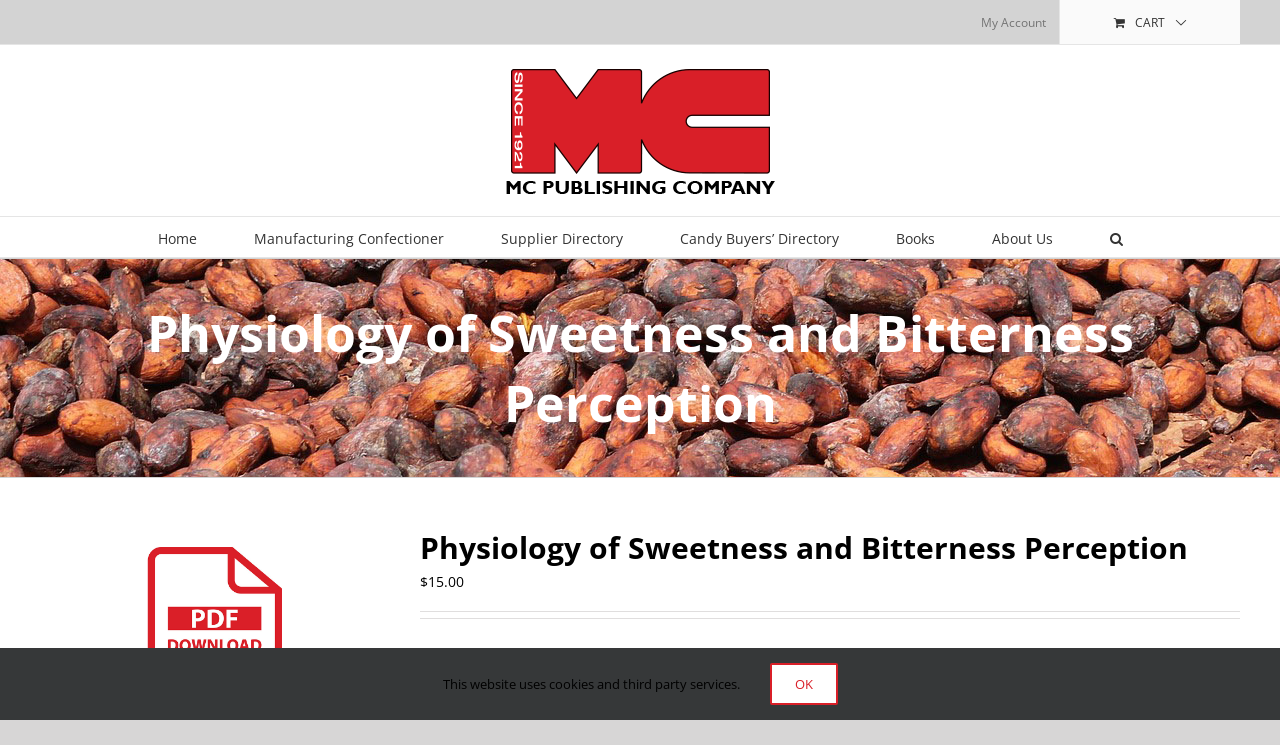

--- FILE ---
content_type: text/html; charset=UTF-8
request_url: https://gomc.com/index.php/product/physiology-of-sweetness-and-bitterness-perception/
body_size: 73835
content:
<!DOCTYPE html>
<html class="avada-html-layout-wide avada-html-header-position-top" lang="en-US" prefix="og: http://ogp.me/ns# fb: http://ogp.me/ns/fb#">
<head>
	<meta http-equiv="X-UA-Compatible" content="IE=edge" />
	<meta http-equiv="Content-Type" content="text/html; charset=utf-8"/>
	<meta name="viewport" content="width=device-width, initial-scale=1" />
	<title>Physiology of Sweetness and Bitterness Perception &#8211; GOMC</title>
<meta name='robots' content='max-image-preview:large' />
<link rel='dns-prefetch' href='//www.google.com' />
<link rel='dns-prefetch' href='//s.w.org' />
<link rel='dns-prefetch' href='//hcaptcha.com' />
<link rel="alternate" type="application/rss+xml" title="GOMC &raquo; Feed" href="https://gomc.com/index.php/feed/" />
<link rel="alternate" type="application/rss+xml" title="GOMC &raquo; Comments Feed" href="https://gomc.com/index.php/comments/feed/" />
<link rel="alternate" type="text/calendar" title="GOMC &raquo; iCal Feed" href="https://gomc.com/index.php/events/?ical=1" />
		
		
		
		
		
		
		<meta property="og:title" content="Physiology of Sweetness and Bitterness Perception"/>
		<meta property="og:type" content="article"/>
		<meta property="og:url" content="https://gomc.com/index.php/product/physiology-of-sweetness-and-bitterness-perception/"/>
		<meta property="og:site_name" content="GOMC"/>
		<meta property="og:description" content=""/>

									<meta property="og:image" content="https://gomc.com/wp-content/uploads/2019/07/MC-logo.png"/>
							<link rel='stylesheet' id='gomc-wp-styles-css'  href='https://gomc.com/wp-content/plugins/gomc//directory.css?ver=5.8.12' type='text/css' media='all' />
<link rel='stylesheet' id='gomcarticles-wp-styles-css'  href='https://gomc.com/wp-content/plugins/gomcarticles//articles.css?ver=5.8.12' type='text/css' media='all' />
<link rel='stylesheet' id='wpa-css-css'  href='https://gomc.com/wp-content/plugins/honeypot/includes/css/wpa.css?ver=2.2.01' type='text/css' media='all' />
<style id='woocommerce-inline-inline-css' type='text/css'>
.woocommerce form .form-row .required { visibility: visible; }
</style>
<link rel='stylesheet' id='aws-style-css'  href='https://gomc.com/wp-content/plugins/advanced-woo-search/assets/css/common.min.css?ver=3.10' type='text/css' media='all' />
<link rel='stylesheet' id='if-menu-site-css-css'  href='https://gomc.com/wp-content/plugins/if-menu/assets/if-menu-site.css?ver=5.8.12' type='text/css' media='all' />
<link rel='stylesheet' id='fusion-dynamic-css-css'  href='https://gomc.com/wp-content/uploads/fusion-styles/a6f12a33addf11cc83b11e419a9140e0.min.css?ver=3.4.1' type='text/css' media='all' />
<script type="text/template" id="tmpl-variation-template">
	<div class="woocommerce-variation-description">{{{ data.variation.variation_description }}}</div>
	<div class="woocommerce-variation-price">{{{ data.variation.price_html }}}</div>
	<div class="woocommerce-variation-availability">{{{ data.variation.availability_html }}}</div>
</script>
<script type="text/template" id="tmpl-unavailable-variation-template">
	<p>Sorry, this product is unavailable. Please choose a different combination.</p>
</script>
<script type='text/javascript' src='https://gomc.com/wp-includes/js/jquery/jquery.min.js?ver=3.6.0' id='jquery-core-js'></script>
<script type='text/javascript' src='https://gomc.com/wp-includes/js/jquery/jquery-migrate.min.js?ver=3.3.2' id='jquery-migrate-js'></script>
<link rel="https://api.w.org/" href="https://gomc.com/index.php/wp-json/" /><link rel="alternate" type="application/json" href="https://gomc.com/index.php/wp-json/wp/v2/product/28717" /><link rel="EditURI" type="application/rsd+xml" title="RSD" href="https://gomc.com/xmlrpc.php?rsd" />
<link rel="wlwmanifest" type="application/wlwmanifest+xml" href="https://gomc.com/wp-includes/wlwmanifest.xml" /> 
<meta name="generator" content="WordPress 5.8.12" />
<meta name="generator" content="WooCommerce 7.2.3" />
<link rel="canonical" href="https://gomc.com/index.php/product/physiology-of-sweetness-and-bitterness-perception/" />
<link rel='shortlink' href='https://gomc.com/?p=28717' />
<link rel="alternate" type="application/json+oembed" href="https://gomc.com/index.php/wp-json/oembed/1.0/embed?url=https%3A%2F%2Fgomc.com%2Findex.php%2Fproduct%2Fphysiology-of-sweetness-and-bitterness-perception%2F" />
<link rel="alternate" type="text/xml+oembed" href="https://gomc.com/index.php/wp-json/oembed/1.0/embed?url=https%3A%2F%2Fgomc.com%2Findex.php%2Fproduct%2Fphysiology-of-sweetness-and-bitterness-perception%2F&#038;format=xml" />
<!-- Global site tag (gtag.js) - Google Analytics -->
<script async src="https://www.googletagmanager.com/gtag/js?id=UA-1740519-1"></script>
<script>
  window.dataLayer = window.dataLayer || [];
  function gtag(){dataLayer.push(arguments);}
  gtag('js', new Date());

  gtag('config', 'UA-1740519-1');
</script>

<script async src="https://securepubads.g.doubleclick.net/tag/js/gpt.js"></script>
<script>
  window.googletag = window.googletag || {cmd: []};
  googletag.cmd.push(function() {
	googletag.defineSlot('/2780290/Mobilebanner', [320, 50], 'div-gpt-ad-1654617562771-0').addService(googletag.pubads());
    googletag.pubads().enableSingleRequest();
    googletag.enableServices();
	googletag.defineSlot('/2780290/SIDE_1', [300, 250], 'div-gpt-ad-1581696015479-0').addService(googletag.pubads());                   	
	googletag.defineSlot('/2780290/sidebar2', [300, 250], 'div-gpt-ad-1664988806002-0').addService(googletag.pubads());
    googletag.defineSlot('/2780290/Leaderboard', [728, 90], 'div-gpt-ad-1571858509814-0').addService(googletag.pubads());
    googletag.defineSlot('/2780290/Dir_Leaderboard', [728, 90], 'div-gpt-ad-1574452210124-0').addService(googletag.pubads());
    googletag.pubads().enableSingleRequest();
    googletag.enableServices();
  });
</script><style>
.h-captcha{position:relative;display:block;margin-bottom:2rem;padding:0;clear:both}.h-captcha[data-size="normal"]{width:303px;height:78px}.h-captcha[data-size="compact"]{width:164px;height:144px}.h-captcha[data-size="invisible"]{display:none}.h-captcha::before{content:'';display:block;position:absolute;top:0;left:0;background:url(https://gomc.com/wp-content/plugins/hcaptcha-for-forms-and-more/assets/images/hcaptcha-div-logo.svg) no-repeat;border:1px solid transparent;border-radius:4px}.h-captcha[data-size="normal"]::before{width:300px;height:74px;background-position:94% 28%}.h-captcha[data-size="compact"]::before{width:156px;height:136px;background-position:50% 79%}.h-captcha[data-theme="light"]::before,body.is-light-theme .h-captcha[data-theme="auto"]::before,.h-captcha[data-theme="auto"]::before{background-color:#fafafa;border:1px solid #e0e0e0}.h-captcha[data-theme="dark"]::before,body.is-dark-theme .h-captcha[data-theme="auto"]::before,html.wp-dark-mode-active .h-captcha[data-theme="auto"]::before,html.drdt-dark-mode .h-captcha[data-theme="auto"]::before{background-image:url(https://gomc.com/wp-content/plugins/hcaptcha-for-forms-and-more/assets/images/hcaptcha-div-logo-white.svg);background-repeat:no-repeat;background-color:#333;border:1px solid #f5f5f5}.h-captcha[data-size="invisible"]::before{display:none}.h-captcha iframe{position:relative}div[style*="z-index: 2147483647"] div[style*="border-width: 11px"][style*="position: absolute"][style*="pointer-events: none"]{border-style:none}
</style>
<meta name="tec-api-version" content="v1"><meta name="tec-api-origin" content="https://gomc.com"><link rel="https://theeventscalendar.com/" href="https://gomc.com/index.php/wp-json/tribe/events/v1/" /><style type="text/css" id="css-fb-visibility">@media screen and (max-width: 640px){.fusion-no-small-visibility{display:none !important;}body:not(.fusion-builder-ui-wireframe) .sm-text-align-center{text-align:center !important;}body:not(.fusion-builder-ui-wireframe) .sm-text-align-left{text-align:left !important;}body:not(.fusion-builder-ui-wireframe) .sm-text-align-right{text-align:right !important;}body:not(.fusion-builder-ui-wireframe) .sm-flex-align-center{justify-content:center !important;}body:not(.fusion-builder-ui-wireframe) .sm-flex-align-flex-start{justify-content:flex-start !important;}body:not(.fusion-builder-ui-wireframe) .sm-flex-align-flex-end{justify-content:flex-end !important;}body:not(.fusion-builder-ui-wireframe) .sm-mx-auto{margin-left:auto !important;margin-right:auto !important;}body:not(.fusion-builder-ui-wireframe) .sm-ml-auto{margin-left:auto !important;}body:not(.fusion-builder-ui-wireframe) .sm-mr-auto{margin-right:auto !important;}body:not(.fusion-builder-ui-wireframe) .fusion-absolute-position-small{position:absolute;top:auto;width:100%;}}@media screen and (min-width: 641px) and (max-width: 1024px){.fusion-no-medium-visibility{display:none !important;}body:not(.fusion-builder-ui-wireframe) .md-text-align-center{text-align:center !important;}body:not(.fusion-builder-ui-wireframe) .md-text-align-left{text-align:left !important;}body:not(.fusion-builder-ui-wireframe) .md-text-align-right{text-align:right !important;}body:not(.fusion-builder-ui-wireframe) .md-flex-align-center{justify-content:center !important;}body:not(.fusion-builder-ui-wireframe) .md-flex-align-flex-start{justify-content:flex-start !important;}body:not(.fusion-builder-ui-wireframe) .md-flex-align-flex-end{justify-content:flex-end !important;}body:not(.fusion-builder-ui-wireframe) .md-mx-auto{margin-left:auto !important;margin-right:auto !important;}body:not(.fusion-builder-ui-wireframe) .md-ml-auto{margin-left:auto !important;}body:not(.fusion-builder-ui-wireframe) .md-mr-auto{margin-right:auto !important;}body:not(.fusion-builder-ui-wireframe) .fusion-absolute-position-medium{position:absolute;top:auto;width:100%;}}@media screen and (min-width: 1025px){.fusion-no-large-visibility{display:none !important;}body:not(.fusion-builder-ui-wireframe) .lg-text-align-center{text-align:center !important;}body:not(.fusion-builder-ui-wireframe) .lg-text-align-left{text-align:left !important;}body:not(.fusion-builder-ui-wireframe) .lg-text-align-right{text-align:right !important;}body:not(.fusion-builder-ui-wireframe) .lg-flex-align-center{justify-content:center !important;}body:not(.fusion-builder-ui-wireframe) .lg-flex-align-flex-start{justify-content:flex-start !important;}body:not(.fusion-builder-ui-wireframe) .lg-flex-align-flex-end{justify-content:flex-end !important;}body:not(.fusion-builder-ui-wireframe) .lg-mx-auto{margin-left:auto !important;margin-right:auto !important;}body:not(.fusion-builder-ui-wireframe) .lg-ml-auto{margin-left:auto !important;}body:not(.fusion-builder-ui-wireframe) .lg-mr-auto{margin-right:auto !important;}body:not(.fusion-builder-ui-wireframe) .fusion-absolute-position-large{position:absolute;top:auto;width:100%;}}</style>	<noscript><style>.woocommerce-product-gallery{ opacity: 1 !important; }</style></noscript>
	<style>
.woocommerce-form-register .h-captcha{margin-top:2rem}
</style>
<link rel="icon" href="https://gomc.com/wp-content/uploads/2020/12/cropped-MC-logo-512-32x32.png" sizes="32x32" />
<link rel="icon" href="https://gomc.com/wp-content/uploads/2020/12/cropped-MC-logo-512-192x192.png" sizes="192x192" />
<link rel="apple-touch-icon" href="https://gomc.com/wp-content/uploads/2020/12/cropped-MC-logo-512-180x180.png" />
<meta name="msapplication-TileImage" content="https://gomc.com/wp-content/uploads/2020/12/cropped-MC-logo-512-270x270.png" />
		<style type="text/css" id="wp-custom-css">
			.single-product .product_meta {
   display: none;
}
		</style>
				<script type="text/javascript">
			var doc = document.documentElement;
			doc.setAttribute( 'data-useragent', navigator.userAgent );
		</script>
		
	</head>

<body data-rsssl=1 class="product-template-default single single-product postid-28717 theme-Avada woocommerce woocommerce-page woocommerce-no-js tribe-no-js fusion-image-hovers fusion-pagination-sizing fusion-button_type-flat fusion-button_span-no fusion-button_gradient-linear avada-image-rollover-circle-yes avada-image-rollover-yes avada-image-rollover-direction-left fusion-body ltr fusion-sticky-header no-mobile-slidingbar no-mobile-totop avada-has-rev-slider-styles fusion-disable-outline fusion-sub-menu-fade mobile-logo-pos-center layout-wide-mode avada-has-boxed-modal-shadow-none layout-scroll-offset-full avada-has-zero-margin-offset-top fusion-top-header menu-text-align-center fusion-woo-product-design-classic fusion-woo-shop-page-columns-4 fusion-woo-related-columns-4 fusion-woo-archive-page-columns-3 fusion-woocommerce-equal-heights avada-has-woo-gallery-disabled woo-sale-badge-circle woo-outofstock-badge-circle mobile-menu-design-modern fusion-show-pagination-text fusion-header-layout-v5 avada-responsive avada-footer-fx-sticky avada-menu-highlight-style-bar fusion-search-form-classic fusion-main-menu-search-overlay fusion-avatar-square avada-dropdown-styles avada-blog-layout-medium avada-blog-archive-layout-medium avada-ec-not-100-width avada-ec-meta-layout-below_content avada-header-shadow-no avada-menu-icon-position-left avada-has-megamenu-shadow avada-has-mainmenu-dropdown-divider avada-has-pagetitle-100-width avada-has-pagetitle-bg-parallax avada-has-mobile-menu-search avada-has-main-nav-search-icon avada-has-breadcrumb-mobile-hidden avada-has-titlebar-bar_and_content avada-has-pagination-width_height avada-flyout-menu-direction-fade avada-ec-views-v1" >
		<a class="skip-link screen-reader-text" href="#content">Skip to content</a>

	<div id="boxed-wrapper">
		<div class="fusion-sides-frame"></div>
		<div id="wrapper" class="fusion-wrapper">
			<div id="home" style="position:relative;top:-1px;"></div>
			
				
			<header class="fusion-header-wrapper">
				<div class="fusion-header-v5 fusion-logo-alignment fusion-logo-center fusion-sticky-menu- fusion-sticky-logo- fusion-mobile-logo-1 fusion-sticky-menu-only fusion-header-menu-align-center fusion-mobile-menu-design-modern">
					
<div class="fusion-secondary-header">
	<div class="fusion-row">
							<div class="fusion-alignright">
				<nav class="fusion-secondary-menu" role="navigation" aria-label="Secondary Menu"><ul id="menu-navigation" class="menu"><li class="menu-item fusion-dropdown-menu menu-item-has-children fusion-custom-menu-item fusion-menu-login-box"><a href="https://gomc.com/index.php/account/" aria-haspopup="true" class="fusion-bar-highlight"><span class="menu-text">My Account</span></a><div class="fusion-custom-menu-item-contents"><form action="https://gomc.com/wp-login.php" name="loginform" method="post"><p><input type="text" class="input-text" name="log" id="username" value="" placeholder="Username" /></p><p><input type="password" class="input-text" name="pwd" id="password" value="" placeholder="Password" /></p><p class="fusion-remember-checkbox"><label for="fusion-menu-login-box-rememberme"><input name="rememberme" type="checkbox" id="fusion-menu-login-box-rememberme" value="forever"> Remember Me</label></p><input type="hidden" name="fusion_woo_login_box" value="true" /><p class="fusion-login-box-submit"><input type="submit" name="wp-submit" id="wp-submit" class="button button-small default comment-submit" value="Log In"><input type="hidden" name="redirect" value=""></p></form><a class="fusion-menu-login-box-register" href="https://gomc.com/index.php/account/" title="Register">Register</a></div></li><li class="fusion-custom-menu-item fusion-menu-cart fusion-secondary-menu-cart"><a class="fusion-secondary-menu-icon fusion-bar-highlight" href="https://gomc.com/index.php/cart/"><span class="menu-text" aria-label="View Cart">Cart</span></a></li></ul></nav><nav class="fusion-mobile-nav-holder fusion-mobile-menu-text-align-left" aria-label="Secondary Mobile Menu"></nav>			</div>
			</div>
</div>
<div class="fusion-header-sticky-height"></div>
<div class="fusion-sticky-header-wrapper"> <!-- start fusion sticky header wrapper -->
	<div class="fusion-header">
		<div class="fusion-row">
							<div class="fusion-logo" data-margin-top="0" data-margin-bottom="0" data-margin-left="0px" data-margin-right="0px">
			<a class="fusion-logo-link"  href="https://gomc.com/" >

						<!-- standard logo -->
			<img src="https://gomc.com/wp-content/uploads/2019/07/MC-logo.png" srcset="https://gomc.com/wp-content/uploads/2019/07/MC-logo.png 1x" width="275" height="151" alt="GOMC Logo" data-retina_logo_url="" class="fusion-standard-logo" />

											<!-- mobile logo -->
				<img src="https://gomc.com/wp-content/uploads/2019/07/MC-logo.png" srcset="https://gomc.com/wp-content/uploads/2019/07/MC-logo.png 1x" width="275" height="151" alt="GOMC Logo" data-retina_logo_url="" class="fusion-mobile-logo" />
			
					</a>
		</div>
								<div class="fusion-mobile-menu-icons">
							<a href="#" class="fusion-icon awb-icon-bars" aria-label="Toggle mobile menu" aria-expanded="false"></a>
		
					<a href="#" class="fusion-icon awb-icon-search" aria-label="Toggle mobile search"></a>
		
		
					<a href="https://gomc.com/index.php/cart/" class="fusion-icon awb-icon-shopping-cart"  aria-label="Toggle mobile cart"></a>
			</div>
			
					</div>
	</div>
	<div class="fusion-secondary-main-menu">
		<div class="fusion-row">
			<nav class="fusion-main-menu" aria-label="Main Menu"><div class="fusion-overlay-search">		<form role="search" class="searchform fusion-search-form  fusion-search-form-classic" method="get" action="https://gomc.com/">
			<div class="fusion-search-form-content">

				
				<div class="fusion-search-field search-field">
					<label><span class="screen-reader-text">Search for:</span>
													<input type="search" value="" name="s" class="s" placeholder="Search..." required aria-required="true" aria-label="Search..."/>
											</label>
				</div>
				<div class="fusion-search-button search-button">
					<input type="submit" class="fusion-search-submit searchsubmit" aria-label="Search" value="&#xf002;" />
									</div>

				<input type="hidden" value="product" name="post_type" />
			</div>


			
		</form>
		<div class="fusion-search-spacer"></div><a href="#" role="button" aria-label="Close Search" class="fusion-close-search"></a></div><ul id="menu-menu-1" class="fusion-menu"><li  id="menu-item-1841"  class="menu-item menu-item-type-post_type menu-item-object-page menu-item-home menu-item-1841"  data-item-id="1841"><a  href="https://gomc.com/" class="fusion-bar-highlight"><span class="menu-text">Home</span></a></li><li  id="menu-item-19676"  class="menu-item menu-item-type-post_type menu-item-object-page menu-item-has-children menu-item-19676 fusion-dropdown-menu"  data-item-id="19676"><a  href="https://gomc.com/index.php/manufacturing-confectioner-subscriptions/" class="fusion-bar-highlight"><span class="menu-text">Manufacturing Confectioner</span></a><ul class="sub-menu"><li  id="menu-item-23142"  class="menu-item menu-item-type-post_type menu-item-object-page menu-item-23142 fusion-dropdown-submenu" ><a  href="https://gomc.com/index.php/manufacturing-confectioner-subscriptions/" class="fusion-bar-highlight"><span>Read the MC</span></a></li><li  id="menu-item-19089"  class="menu-item menu-item-type-post_type menu-item-object-page menu-item-19089 fusion-dropdown-submenu" ><a  href="https://gomc.com/index.php/articles/" class="fusion-bar-highlight"><span>Past Articles</span></a></li><li  id="menu-item-25026"  class="menu-item menu-item-type-post_type menu-item-object-page menu-item-25026 fusion-dropdown-submenu" ><a  href="https://gomc.com/index.php/manufacturing-confectioner/calendar-of-events/" class="fusion-bar-highlight"><span>Industry Events Calendar</span></a></li><li  id="menu-item-25027"  class="menu-item menu-item-type-post_type menu-item-object-page menu-item-25027 fusion-dropdown-submenu" ><a  href="https://gomc.com/index.php/seminars-workshops/" class="fusion-bar-highlight"><span>Seminars &#038; Workshops</span></a></li><li  id="menu-item-154"  class="menu-item menu-item-type-post_type menu-item-object-page menu-item-154 fusion-dropdown-submenu" ><a  href="https://gomc.com/index.php/manufacturing-confectioner/industry-associates/" class="fusion-bar-highlight"><span>Industry Associations</span></a></li></ul></li><li  id="menu-item-158"  class="menu-item menu-item-type-post_type menu-item-object-page menu-item-has-children menu-item-158 fusion-dropdown-menu"  data-item-id="158"><a  href="https://gomc.com/index.php/supplier-directory/" class="fusion-bar-highlight"><span class="menu-text">Supplier Directory</span></a><ul class="sub-menu"><li  id="menu-item-2864"  class="menu-item menu-item-type-post_type menu-item-object-page menu-item-2864 fusion-dropdown-submenu" ><a  href="https://gomc.com/index.php/supplier-directory/" class="fusion-bar-highlight"><span>Search Directory</span></a></li><li  id="menu-item-39246"  class="menu-item menu-item-type-post_type menu-item-object-product menu-item-39246 fusion-dropdown-submenu" ><a  href="https://gomc.com/index.php/product/2025-suppliers-directory/" class="fusion-bar-highlight"><span>Purchase Directory</span></a></li></ul></li><li  id="menu-item-40302"  class="menu-item menu-item-type-post_type menu-item-object-product menu-item-40302"  data-item-id="40302"><a  href="https://gomc.com/index.php/product/candy-buyers-directory-2025/" class="fusion-bar-highlight"><span class="menu-text">Candy Buyers&#8217; Directory</span></a></li><li  id="menu-item-9904"  class="menu-item menu-item-type-taxonomy menu-item-object-product_cat menu-item-9904"  data-item-id="9904"><a  href="https://gomc.com/index.php/product-category/books/" class="fusion-bar-highlight"><span class="menu-text">Books</span></a></li><li  id="menu-item-23232"  class="menu-item menu-item-type-post_type menu-item-object-page menu-item-has-children menu-item-23232 fusion-dropdown-menu"  data-item-id="23232"><a  href="https://gomc.com/index.php/about-us/history/" class="fusion-bar-highlight"><span class="menu-text">About Us</span></a><ul class="sub-menu"><li  id="menu-item-1766"  class="menu-item menu-item-type-post_type menu-item-object-page menu-item-1766 fusion-dropdown-submenu" ><a  href="https://gomc.com/index.php/about-us/history/" class="fusion-bar-highlight"><span>History</span></a></li><li  id="menu-item-1768"  class="menu-item menu-item-type-post_type menu-item-object-page menu-item-1768 fusion-dropdown-submenu" ><a  href="https://gomc.com/index.php/about-us/mission-and-values/" class="fusion-bar-highlight"><span>Mission &#038; Values</span></a></li><li  id="menu-item-1767"  class="menu-item menu-item-type-post_type menu-item-object-page menu-item-1767 fusion-dropdown-submenu" ><a  href="https://gomc.com/index.php/about-us/publications/" class="fusion-bar-highlight"><span>Publications</span></a></li><li  id="menu-item-23145"  class="menu-item menu-item-type-post_type menu-item-object-page menu-item-23145 fusion-dropdown-submenu" ><a  href="https://gomc.com/index.php/allured-fund/" class="fusion-bar-highlight"><span>The Allured Fund</span></a></li><li  id="menu-item-25745"  class="menu-item menu-item-type-post_type menu-item-object-page menu-item-25745 fusion-dropdown-submenu" ><a  href="https://gomc.com/index.php/contact-us/" class="fusion-bar-highlight"><span>Contact Us</span></a></li></ul></li><li class="fusion-custom-menu-item fusion-menu-cart fusion-main-menu-cart"><a class="fusion-main-menu-icon fusion-bar-highlight" href="https://gomc.com/index.php/cart/"><span class="menu-text" aria-label="View Cart"></span></a></li><li class="fusion-custom-menu-item fusion-main-menu-search fusion-search-overlay"><a class="fusion-main-menu-icon fusion-bar-highlight" href="#" aria-label="Search" data-title="Search" title="Search" role="button" aria-expanded="false"></a></li></ul></nav>
<nav class="fusion-mobile-nav-holder fusion-mobile-menu-text-align-left" aria-label="Main Menu Mobile"></nav>

			
<div class="fusion-clearfix"></div>
<div class="fusion-mobile-menu-search">
			<form role="search" class="searchform fusion-search-form  fusion-search-form-classic" method="get" action="https://gomc.com/">
			<div class="fusion-search-form-content">

				
				<div class="fusion-search-field search-field">
					<label><span class="screen-reader-text">Search for:</span>
													<input type="search" value="" name="s" class="s" placeholder="Search..." required aria-required="true" aria-label="Search..."/>
											</label>
				</div>
				<div class="fusion-search-button search-button">
					<input type="submit" class="fusion-search-submit searchsubmit" aria-label="Search" value="&#xf002;" />
									</div>

				<input type="hidden" value="product" name="post_type" />
			</div>


			
		</form>
		</div>
		</div>
	</div>
</div> <!-- end fusion sticky header wrapper -->
				</div>
				<div class="fusion-clearfix"></div>
			</header>
							
						<div id="sliders-container" class="fusion-slider-visibility">
					</div>
				
				
			
			<div class="avada-page-titlebar-wrapper" role="banner">
	<div class="fusion-page-title-bar fusion-page-title-bar-breadcrumbs fusion-page-title-bar-center">
		<div class="fusion-page-title-row">
			<div class="fusion-page-title-wrapper">
				<div class="fusion-page-title-captions">

																							<h1 class="entry-title">Physiology of Sweetness and Bitterness Perception</h1>

											
																
				</div>

				
			</div>
		</div>
	</div>
</div>

						<main id="main" class="clearfix ">
				<div class="fusion-row" style="">

			<div class="woocommerce-container">
			<section id="content"class="" style="width: 100%;">
		
					
			<div class="woocommerce-notices-wrapper"></div><div id="product-28717" class="product type-product post-28717 status-publish first instock product_cat-articles downloadable virtual sold-individually purchasable product-type-simple product-list-view">

	<div class="avada-single-product-gallery-wrapper avada-product-images-global avada-product-images-thumbnails-bottom">
<div class="woocommerce-product-gallery woocommerce-product-gallery--without-images woocommerce-product-gallery--columns-4 images avada-product-gallery" data-columns="4" style="opacity: 0; transition: opacity .25s ease-in-out;">
	<figure class="woocommerce-product-gallery__wrapper">
		<div class="woocommerce-product-gallery__image--placeholder"><img src="https://gomc.com/wp-content/uploads/2019/11/PDF-Download-3.jpg" alt="Awaiting product image" class="wp-post-image" /></div>	</figure>
</div>
</div>

	<div class="summary entry-summary">
		<div class="summary-container"><h2 itemprop="name" class="product_title entry-title">Physiology of Sweetness and Bitterness Perception</h2>
<p class="price"><span class="woocommerce-Price-amount amount"><bdi><span class="woocommerce-Price-currencySymbol">&#36;</span>15.00</bdi></span></p>
<div class="avada-availability">
	</div>
<div class="product-border fusion-separator sep-double sep-solid"></div>

	
	<form class="cart" action="https://gomc.com/index.php/product/physiology-of-sweetness-and-bitterness-perception/" method="post" enctype='multipart/form-data'>
		
		<div class="quantity">
		<label class="screen-reader-text" for="quantity_69727db3cd774">Physiology of Sweetness and Bitterness Perception quantity</label>
	<input
		type="text"
		readonly="readonly"		id="quantity_69727db3cd774"
		class="input-text qty text"
		name="quantity"
		value="1"
		title="Qty"
		size="4"
		min="1"
		max="1"
			/>
	</div>

		<button type="submit" name="add-to-cart" value="28717" class="single_add_to_cart_button button alt">Add to cart</button>

			</form>

	
<div class="product_meta">

	
	
	<span class="posted_in">Category: <a href="https://gomc.com/index.php/product-category/articles/" rel="tag">Articles</a></span>
	
	
</div>
</div>	</div>

	<div class="fusion-clearfix"></div>

<div class="fusion-clearfix"></div>
	<section class="related products">

					<h2>Related products</h2>
				
		<ul class="products clearfix products-4">

			
					<li class="product type-product post-27005 status-publish first instock product_cat-articles downloadable virtual sold-individually purchasable product-type-simple product-list-view">
	<div class="fusion-product-wrapper">
<a href="https://gomc.com/index.php/product/rci-rolls-into-vegas/" class="product-images" aria-label="RCI Rolls into Vegas">

<div class="featured-image">
		<img src="https://gomc.com/wp-content/uploads/2019/11/PDF-Download-3.jpg" width="600" height="600" class="woocommerce-placeholder wp-post-image" alt="Placeholder"/>
						<div class="cart-loading"><i class="awb-icon-spinner" aria-hidden="true"></i></div>
			</div>
</a>
<div class="fusion-product-content">
	<div class="product-details">
		<div class="product-details-container">
<h3 class="product-title">
	<a href="https://gomc.com/index.php/product/rci-rolls-into-vegas/">
		RCI Rolls into Vegas	</a>
</h3>
<div class="fusion-price-rating">

	<span class="price"><span class="woocommerce-Price-amount amount"><bdi><span class="woocommerce-Price-currencySymbol">&#36;</span>15.00</bdi></span></span>
		</div>
	</div>
</div>


	<div class="product-buttons">
		<div class="fusion-content-sep sep-double sep-solid"></div>
		<div class="product-buttons-container clearfix">
<a href="?add-to-cart=27005" data-quantity="1" class="button product_type_simple add_to_cart_button ajax_add_to_cart" data-product_id="27005" data-product_sku="" aria-label="Add &ldquo;RCI Rolls into Vegas&rdquo; to your cart" rel="nofollow">Add to cart</a>
<a href="https://gomc.com/index.php/product/rci-rolls-into-vegas/" class="show_details_button">
	Details</a>


	</div>
	</div>

	</div> </div>
</li>

			
					<li class="product type-product post-27062 status-publish instock product_cat-articles downloadable virtual sold-individually purchasable product-type-simple product-list-view">
	<div class="fusion-product-wrapper">
<a href="https://gomc.com/index.php/product/licensing-brands/" class="product-images" aria-label="Licensing Brands">

<div class="featured-image">
		<img src="https://gomc.com/wp-content/uploads/2019/11/PDF-Download-3.jpg" width="600" height="600" class="woocommerce-placeholder wp-post-image" alt="Placeholder"/>
						<div class="cart-loading"><i class="awb-icon-spinner" aria-hidden="true"></i></div>
			</div>
</a>
<div class="fusion-product-content">
	<div class="product-details">
		<div class="product-details-container">
<h3 class="product-title">
	<a href="https://gomc.com/index.php/product/licensing-brands/">
		Licensing Brands	</a>
</h3>
<div class="fusion-price-rating">

	<span class="price"><span class="woocommerce-Price-amount amount"><bdi><span class="woocommerce-Price-currencySymbol">&#36;</span>15.00</bdi></span></span>
		</div>
	</div>
</div>


	<div class="product-buttons">
		<div class="fusion-content-sep sep-double sep-solid"></div>
		<div class="product-buttons-container clearfix">
<a href="?add-to-cart=27062" data-quantity="1" class="button product_type_simple add_to_cart_button ajax_add_to_cart" data-product_id="27062" data-product_sku="" aria-label="Add &ldquo;Licensing Brands&rdquo; to your cart" rel="nofollow">Add to cart</a>
<a href="https://gomc.com/index.php/product/licensing-brands/" class="show_details_button">
	Details</a>


	</div>
	</div>

	</div> </div>
</li>

			
					<li class="product type-product post-39117 status-publish instock product_cat-articles downloadable virtual sold-individually purchasable product-type-simple product-list-view">
	<div class="fusion-product-wrapper">
<a href="https://gomc.com/index.php/product/u-s-chocolate-council-research-briefs-19/" class="product-images" aria-label="U.S. Chocolate Council Research Briefs">

<div class="featured-image">
		<img src="https://gomc.com/wp-content/uploads/2019/11/PDF-Download-3.jpg" width="600" height="600" class="woocommerce-placeholder wp-post-image" alt="Placeholder"/>
						<div class="cart-loading"><i class="awb-icon-spinner" aria-hidden="true"></i></div>
			</div>
</a>
<div class="fusion-product-content">
	<div class="product-details">
		<div class="product-details-container">
<h3 class="product-title">
	<a href="https://gomc.com/index.php/product/u-s-chocolate-council-research-briefs-19/">
		U.S. Chocolate Council Research Briefs	</a>
</h3>
<div class="fusion-price-rating">

	<span class="price"><span class="woocommerce-Price-amount amount"><bdi><span class="woocommerce-Price-currencySymbol">&#36;</span>15.00</bdi></span></span>
		</div>
	</div>
</div>


	<div class="product-buttons">
		<div class="fusion-content-sep sep-double sep-solid"></div>
		<div class="product-buttons-container clearfix">
<a href="?add-to-cart=39117" data-quantity="1" class="button product_type_simple add_to_cart_button ajax_add_to_cart" data-product_id="39117" data-product_sku="" aria-label="Add &ldquo;U.S. Chocolate Council Research Briefs&rdquo; to your cart" rel="nofollow">Add to cart</a>
<a href="https://gomc.com/index.php/product/u-s-chocolate-council-research-briefs-19/" class="show_details_button">
	Details</a>


	</div>
	</div>

	</div> </div>
</li>

			
					<li class="product type-product post-32871 status-publish last instock product_cat-articles downloadable virtual sold-individually purchasable product-type-simple product-list-view">
	<div class="fusion-product-wrapper">
<a href="https://gomc.com/index.php/product/u-s-confectionery-sales-52-weeks-ending-october-30-2016-6/" class="product-images" aria-label="U.S. Confectionery Sales: 52 weeks ending October 30, 2016">

<div class="featured-image">
		<img src="https://gomc.com/wp-content/uploads/2019/11/PDF-Download-3.jpg" width="600" height="600" class="woocommerce-placeholder wp-post-image" alt="Placeholder"/>
						<div class="cart-loading"><i class="awb-icon-spinner" aria-hidden="true"></i></div>
			</div>
</a>
<div class="fusion-product-content">
	<div class="product-details">
		<div class="product-details-container">
<h3 class="product-title">
	<a href="https://gomc.com/index.php/product/u-s-confectionery-sales-52-weeks-ending-october-30-2016-6/">
		U.S. Confectionery Sales: 52 weeks ending October 30, 2016	</a>
</h3>
<div class="fusion-price-rating">

	<span class="price"><span class="woocommerce-Price-amount amount"><bdi><span class="woocommerce-Price-currencySymbol">&#36;</span>15.00</bdi></span></span>
		</div>
	</div>
</div>


	<div class="product-buttons">
		<div class="fusion-content-sep sep-double sep-solid"></div>
		<div class="product-buttons-container clearfix">
<a href="?add-to-cart=32871" data-quantity="1" class="button product_type_simple add_to_cart_button ajax_add_to_cart" data-product_id="32871" data-product_sku="" aria-label="Add &ldquo;U.S. Confectionery Sales: 52 weeks ending October 30, 2016&rdquo; to your cart" rel="nofollow">Add to cart</a>
<a href="https://gomc.com/index.php/product/u-s-confectionery-sales-52-weeks-ending-october-30-2016-6/" class="show_details_button">
	Details</a>


	</div>
	</div>

	</div> </div>
</li>

			
		</ul>

	</section>
	</div>


		
	
	</section>
</div>

	
						<div class="fusion-woocommerce-quick-view-overlay"></div>
<div class="fusion-woocommerce-quick-view-container quick-view woocommerce">
	<script type="text/javascript">
		var quickViewNonce =  '9e5e7e45bb';
	</script>

	<div class="fusion-wqv-close">
		<button type="button"><span class="screen-reader-text">Close product quick view</span>&times;</button>
	</div>

	<div class="fusion-wqv-loader product">
		<h2 class="product_title entry-title">Title</h2>
		<div class="fusion-price-rating">
			<div class="price"></div>
			<div class="star-rating"></div>
		</div>
		<div class="fusion-slider-loading"></div>
	</div>

	<div class="fusion-wqv-preview-image"></div>

	<div class="fusion-wqv-content">
		<div class="product">
			<div class="woocommerce-product-gallery"></div>

			<div class="summary entry-summary scrollable">
				<div class="summary-content"></div>
			</div>
		</div>
	</div>
</div>

					</div>  <!-- fusion-row -->
				</main>  <!-- #main -->
				
				
								
					
		<div class="fusion-footer">
					
	<footer class="fusion-footer-widget-area fusion-widget-area fusion-footer-widget-area-center">
		<div class="fusion-row">
			<div class="fusion-columns fusion-columns-5 fusion-widget-area">
				
																									<div class="fusion-column col-lg-2 col-md-2 col-sm-2">
							<style type="text/css" data-id="text-3">@media (max-width: 800px){#text-3{text-align:center !important;}}</style><section id="text-3" class="fusion-widget-mobile-align-center fusion-widget-align-center fusion-footer-widget-column widget widget_text" style="padding: 0px;border-style: solid;text-align: center;border-color:transparent;border-width:0px;">			<div class="textwidget"><p><img class="alignnone wp-image-15490 " src="https://gomc.com/wp-content/uploads/2019/07/MC-logo.png" alt="" width="221" height="121" srcset="https://gomc.com/wp-content/uploads/2019/07/MC-logo-200x110.png 200w, https://gomc.com/wp-content/uploads/2019/07/MC-logo.png 275w" sizes="(max-width: 221px) 100vw, 221px" /><br />
711 W. Water Street, P.O. Box 266<br />
Princeton, WI 54968 USA<br />
+1 (920) 295-6969<br />
<a href="https://gomc.com/index.php/contact-us/"><span style="color: 333fff;">Contact Us</span></a></p>
</div>
		<div style="clear:both;"></div></section>																					</div>
																										<div class="fusion-column col-lg-2 col-md-2 col-sm-2">
							<section id="media_image-16" class="fusion-footer-widget-column widget widget_media_image" style="padding: 0px;"><a href="https://www.retailconfectioners.org/default.aspx" target="_blank" rel="noopener"><img width="162" height="53" src="data:image/svg+xml,%3Csvg%20xmlns%3D%27http%3A%2F%2Fwww.w3.org%2F2000%2Fsvg%27%20width%3D%27200%27%20height%3D%2765%27%20viewBox%3D%270%200%20200%2065%27%3E%3Crect%20width%3D%27200%27%20height%3D%2765%27%20fill-opacity%3D%220%22%2F%3E%3C%2Fsvg%3E" class="image wp-image-15436  attachment-162x53 size-162x53 lazyload" alt="" style="max-width: 100%; height: auto;" data-orig-src="https://gomc.com/wp-content/uploads/2019/07/RCI-logo-200x65.png" /></a><div style="clear:both;"></div></section><style type="text/css" data-id="media_image-13">@media (max-width: 800px){#media_image-13{text-align:center !important;}}</style><section id="media_image-13" class="fusion-widget-mobile-align-center fusion-widget-align-center fusion-footer-widget-column widget widget_media_image" style="padding: 0px;text-align: center;"><a href="https://www.candyusa.com" target="_blank" rel="noopener"><img width="100" height="47" src="https://gomc.com/wp-content/uploads/2019/06/NCA-logo-200x93.jpg" class="image wp-image-2488  attachment-100x47 size-100x47 lazyload" alt="" style="max-width: 100%; height: auto;" srcset="data:image/svg+xml,%3Csvg%20xmlns%3D%27http%3A%2F%2Fwww.w3.org%2F2000%2Fsvg%27%20width%3D%27120%27%20height%3D%2756%27%20viewBox%3D%270%200%20120%2056%27%3E%3Crect%20width%3D%27120%27%20height%3D%2756%27%20fill-opacity%3D%220%22%2F%3E%3C%2Fsvg%3E" data-orig-src="https://gomc.com/wp-content/uploads/2019/06/NCA-logo-200x93.jpg" data-srcset="https://gomc.com/wp-content/uploads/2019/06/NCA-logo-64x30.jpg 64w, https://gomc.com/wp-content/uploads/2019/06/NCA-logo-e1561653324373.jpg 120w, https://gomc.com/wp-content/uploads/2019/06/NCA-logo-200x93.jpg 200w, https://gomc.com/wp-content/uploads/2019/06/NCA-logo-300x140.jpg 300w, https://gomc.com/wp-content/uploads/2019/06/NCA-logo-400x187.jpg 400w" data-sizes="auto" /></a><div style="clear:both;"></div></section>																					</div>
																										<div class="fusion-column col-lg-2 col-md-2 col-sm-2">
							<style type="text/css" data-id="media_image-15">@media (max-width: 800px){#media_image-15{text-align:center !important;}}</style><section id="media_image-15" class="fusion-widget-mobile-align-center fusion-widget-align-center fusion-footer-widget-column widget widget_media_image" style="padding: 0 px;text-align: center;"><a href="http://www.aactcandy.org" target="_blank" rel="noopener"><img width="162" height="53" src="data:image/svg+xml,%3Csvg%20xmlns%3D%27http%3A%2F%2Fwww.w3.org%2F2000%2Fsvg%27%20width%3D%27200%27%20height%3D%2765%27%20viewBox%3D%270%200%20200%2065%27%3E%3Crect%20width%3D%27200%27%20height%3D%2765%27%20fill-opacity%3D%220%22%2F%3E%3C%2Fsvg%3E" class="image wp-image-15433  attachment-162x53 size-162x53 lazyload" alt="" style="max-width: 100%; height: auto;" data-orig-src="https://gomc.com/wp-content/uploads/2019/07/AACT-200x65.png" /></a><div style="clear:both;"></div></section><section id="media_image-17" class="fusion-footer-widget-column widget widget_media_image" style="padding: 0px;"><a href="https://pmca.com" target="_blank" rel="noopener"><img width="162" height="53" src="data:image/svg+xml,%3Csvg%20xmlns%3D%27http%3A%2F%2Fwww.w3.org%2F2000%2Fsvg%27%20width%3D%27200%27%20height%3D%2765%27%20viewBox%3D%270%200%20200%2065%27%3E%3Crect%20width%3D%27200%27%20height%3D%2765%27%20fill-opacity%3D%220%22%2F%3E%3C%2Fsvg%3E" class="image wp-image-15434  attachment-162x53 size-162x53 lazyload" alt="" style="max-width: 100%; height: auto;" data-orig-src="https://gomc.com/wp-content/uploads/2019/07/PMCA-logo-200x65.png" /></a><div style="clear:both;"></div></section>																					</div>
																										<div class="fusion-column col-lg-2 col-md-2 col-sm-2">
							<style type="text/css" data-id="media_image-11">@media (max-width: 800px){#media_image-11{text-align:center !important;}}</style><section id="media_image-11" class="fusion-widget-mobile-align-center fusion-widget-align-center fusion-footer-widget-column widget widget_media_image" style="padding: 0px;text-align: center;"><a href="http://www.save-food.org" target="_blank" rel="noopener"><img width="80" height="57" src="https://gomc.com/wp-content/uploads/2019/06/output-onlinepngtools-3-150x106.png" class="image wp-image-1893  attachment-80x57 size-80x57 lazyload" alt="" style="max-width: 100%; height: auto;" srcset="data:image/svg+xml,%3Csvg%20xmlns%3D%27http%3A%2F%2Fwww.w3.org%2F2000%2Fsvg%27%20width%3D%2779%27%20height%3D%2756%27%20viewBox%3D%270%200%2079%2056%27%3E%3Crect%20width%3D%2779%27%20height%3D%2756%27%20fill-opacity%3D%220%22%2F%3E%3C%2Fsvg%3E" data-orig-src="https://gomc.com/wp-content/uploads/2019/06/output-onlinepngtools-3-150x106.png" data-srcset="https://gomc.com/wp-content/uploads/2019/06/output-onlinepngtools-3-e1561653239723.png 79w, https://gomc.com/wp-content/uploads/2019/06/output-onlinepngtools-3-150x106.png 150w, https://gomc.com/wp-content/uploads/2019/06/output-onlinepngtools-3-500x354.png 500w" data-sizes="auto" /></a><div style="clear:both;"></div></section><style type="text/css" data-id="media_image-10">@media (max-width: 800px){#media_image-10{text-align:center !important;}}</style><section id="media_image-10" class="fusion-widget-mobile-align-center fusion-widget-align-center fusion-footer-widget-column widget widget_media_image" style="padding: 0px;text-align: center;"><a href="https://www.worldcocoafoundation.org" target="_blank" rel="noopener"><img width="150" height="47" src="https://gomc.com/wp-content/uploads/2019/06/output-onlinepngtools-150x47.png" class="image wp-image-1894  attachment-150x47 size-150x47 lazyload" alt="" style="max-width: 100%; height: auto;" srcset="data:image/svg+xml,%3Csvg%20xmlns%3D%27http%3A%2F%2Fwww.w3.org%2F2000%2Fsvg%27%20width%3D%27178%27%20height%3D%2756%27%20viewBox%3D%270%200%20178%2056%27%3E%3Crect%20width%3D%27178%27%20height%3D%2756%27%20fill-opacity%3D%220%22%2F%3E%3C%2Fsvg%3E" data-orig-src="https://gomc.com/wp-content/uploads/2019/06/output-onlinepngtools-150x47.png" data-srcset="https://gomc.com/wp-content/uploads/2019/06/output-onlinepngtools-150x47.png 150w, https://gomc.com/wp-content/uploads/2019/06/output-onlinepngtools-e1561653302187.png 178w, https://gomc.com/wp-content/uploads/2019/06/output-onlinepngtools-500x156.png 500w" data-sizes="auto" /></a><div style="clear:both;"></div></section>																					</div>
																										<div class="fusion-column fusion-column-last col-lg-2 col-md-2 col-sm-2">
							<style type="text/css" data-id="media_image-12">@media (max-width: 800px){#media_image-12{text-align:center !important;}}</style><section id="media_image-12" class="fusion-widget-mobile-align-center fusion-widget-align-center fusion-footer-widget-column widget widget_media_image" style="padding: 0px;text-align: center;"><a href="http://www.finechocolateindustry.org" target="_blank" rel="noopener"><img width="72" height="57" src="data:image/svg+xml,%3Csvg%20xmlns%3D%27http%3A%2F%2Fwww.w3.org%2F2000%2Fsvg%27%20width%3D%27123%27%20height%3D%2797%27%20viewBox%3D%270%200%20123%2097%27%3E%3Crect%20width%3D%27123%27%20height%3D%2797%27%20fill-opacity%3D%220%22%2F%3E%3C%2Fsvg%3E" class="image wp-image-29453  attachment-72x57 size-72x57 lazyload" alt="" style="max-width: 100%; height: auto;" data-orig-src="https://gomc.com/wp-content/uploads/2019/12/FCIA-logo-icon-2020.png" /></a><div style="clear:both;"></div></section><style type="text/css" data-id="media_image-14">@media (max-width: 800px){#media_image-14{text-align:center !important;}}</style><section id="media_image-14" class="fusion-widget-mobile-align-center fusion-widget-align-center fusion-footer-widget-column widget widget_media_image" style="padding: 0px;text-align: center;"><a href="http://www.westerncandyconference.org" target="_blank" rel="noopener"><img width="162" height="53" src="data:image/svg+xml,%3Csvg%20xmlns%3D%27http%3A%2F%2Fwww.w3.org%2F2000%2Fsvg%27%20width%3D%27200%27%20height%3D%2765%27%20viewBox%3D%270%200%20200%2065%27%3E%3Crect%20width%3D%27200%27%20height%3D%2765%27%20fill-opacity%3D%220%22%2F%3E%3C%2Fsvg%3E" class="image wp-image-15437  attachment-162x53 size-162x53 lazyload" alt="" style="max-width: 100%; height: auto;" data-orig-src="https://gomc.com/wp-content/uploads/2019/07/Western-logo-200x65.png" /></a><div style="clear:both;"></div></section>																					</div>
																		
				<div class="fusion-clearfix"></div>
			</div> <!-- fusion-columns -->
		</div> <!-- fusion-row -->
	</footer> <!-- fusion-footer-widget-area -->

	
	<footer id="footer" class="fusion-footer-copyright-area fusion-footer-copyright-center">
		<div class="fusion-row">
			<div class="fusion-copyright-content">

				<div class="fusion-copyright-notice">
		<div>
		<a href="https://gomc.com/?p=7">Privacy Policy</a> | <a href="https://gomc.com/?p=170">Terms of Use</a> | <a href="https://gomc.com/?p=172">Delivery/Return Policy</a>
<br>
<br>
©Copyright 2024 Manufacturing Confectioner	</div>
</div>

			</div> <!-- fusion-fusion-copyright-content -->
		</div> <!-- fusion-row -->
	</footer> <!-- #footer -->
		</div> <!-- fusion-footer -->

		
					<div class="fusion-sliding-bar-wrapper">
											</div>

												</div> <!-- wrapper -->
		</div> <!-- #boxed-wrapper -->
		<div class="fusion-top-frame"></div>
		<div class="fusion-bottom-frame"></div>
		<div class="fusion-boxed-shadow"></div>
		<a class="fusion-one-page-text-link fusion-page-load-link" tabindex="-1" href="#" aria-hidden="true">Page load link</a>

		<div class="avada-footer-scripts">
					<script>
		( function ( body ) {
			'use strict';
			body.className = body.className.replace( /\btribe-no-js\b/, 'tribe-js' );
		} )( document.body );
		</script>
		<script type="text/javascript">var fusionNavIsCollapsed=function(e){var t;window.innerWidth<=e.getAttribute("data-breakpoint")?(e.classList.add("collapse-enabled"),e.classList.contains("expanded")||(e.setAttribute("aria-expanded","false"),window.dispatchEvent(new Event("fusion-mobile-menu-collapsed",{bubbles:!0,cancelable:!0})))):(null!==e.querySelector(".menu-item-has-children.expanded .fusion-open-nav-submenu-on-click")&&e.querySelector(".menu-item-has-children.expanded .fusion-open-nav-submenu-on-click").click(),e.classList.remove("collapse-enabled"),e.setAttribute("aria-expanded","true"),null!==e.querySelector(".fusion-custom-menu")&&e.querySelector(".fusion-custom-menu").removeAttribute("style")),e.classList.add("no-wrapper-transition"),clearTimeout(t),t=setTimeout(()=>{e.classList.remove("no-wrapper-transition")},400),e.classList.remove("loading")},fusionRunNavIsCollapsed=function(){var e,t=document.querySelectorAll(".fusion-menu-element-wrapper");for(e=0;e<t.length;e++)fusionNavIsCollapsed(t[e])};function avadaGetScrollBarWidth(){var e,t,n,s=document.createElement("p");return s.style.width="100%",s.style.height="200px",(e=document.createElement("div")).style.position="absolute",e.style.top="0px",e.style.left="0px",e.style.visibility="hidden",e.style.width="200px",e.style.height="150px",e.style.overflow="hidden",e.appendChild(s),document.body.appendChild(e),t=s.offsetWidth,e.style.overflow="scroll",t==(n=s.offsetWidth)&&(n=e.clientWidth),document.body.removeChild(e),jQuery("html").hasClass("awb-scroll")&&10<t-n?10:t-n}fusionRunNavIsCollapsed(),window.addEventListener("fusion-resize-horizontal",fusionRunNavIsCollapsed);</script><script type="application/ld+json">{"@context":"https:\/\/schema.org\/","@graph":[{"@context":"https:\/\/schema.org\/","@type":"BreadcrumbList","itemListElement":[{"@type":"ListItem","position":1,"item":{"name":"Home","@id":"https:\/\/gomc.com"}},{"@type":"ListItem","position":2,"item":{"name":"Articles","@id":"https:\/\/gomc.com\/index.php\/product-category\/articles\/"}},{"@type":"ListItem","position":3,"item":{"name":"Physiology of Sweetness and Bitterness Perception","@id":"https:\/\/gomc.com\/index.php\/product\/physiology-of-sweetness-and-bitterness-perception\/"}}]},{"@context":"https:\/\/schema.org\/","@type":"Product","@id":"https:\/\/gomc.com\/index.php\/product\/physiology-of-sweetness-and-bitterness-perception\/#product","name":"Physiology of Sweetness and Bitterness Perception","url":"https:\/\/gomc.com\/index.php\/product\/physiology-of-sweetness-and-bitterness-perception\/","description":"","sku":28717,"offers":[{"@type":"Offer","price":"15.00","priceValidUntil":"2027-12-31","priceSpecification":{"price":"15.00","priceCurrency":"USD","valueAddedTaxIncluded":"false"},"priceCurrency":"USD","availability":"http:\/\/schema.org\/InStock","url":"https:\/\/gomc.com\/index.php\/product\/physiology-of-sweetness-and-bitterness-perception\/","seller":{"@type":"Organization","name":"GOMC","url":"https:\/\/gomc.com"}}]}]}</script><script> /* <![CDATA[ */var tribe_l10n_datatables = {"aria":{"sort_ascending":": activate to sort column ascending","sort_descending":": activate to sort column descending"},"length_menu":"Show _MENU_ entries","empty_table":"No data available in table","info":"Showing _START_ to _END_ of _TOTAL_ entries","info_empty":"Showing 0 to 0 of 0 entries","info_filtered":"(filtered from _MAX_ total entries)","zero_records":"No matching records found","search":"Search:","all_selected_text":"All items on this page were selected. ","select_all_link":"Select all pages","clear_selection":"Clear Selection.","pagination":{"all":"All","next":"Next","previous":"Previous"},"select":{"rows":{"0":"","_":": Selected %d rows","1":": Selected 1 row"}},"datepicker":{"dayNames":["Sunday","Monday","Tuesday","Wednesday","Thursday","Friday","Saturday"],"dayNamesShort":["Sun","Mon","Tue","Wed","Thu","Fri","Sat"],"dayNamesMin":["S","M","T","W","T","F","S"],"monthNames":["January","February","March","April","May","June","July","August","September","October","November","December"],"monthNamesShort":["January","February","March","April","May","June","July","August","September","October","November","December"],"monthNamesMin":["Jan","Feb","Mar","Apr","May","Jun","Jul","Aug","Sep","Oct","Nov","Dec"],"nextText":"Next","prevText":"Prev","currentText":"Today","closeText":"Done","today":"Today","clear":"Clear"}};/* ]]> */ </script><div class="fusion-privacy-bar fusion-privacy-bar-bottom">
	<div class="fusion-privacy-bar-main">
		<span>This website uses cookies and third party services.					</span>
		<a href="#" class="fusion-privacy-bar-acceptance fusion-button fusion-button-default fusion-button-default-size fusion-button-span-no" data-alt-text="Update Settings" data-orig-text="Ok">
			Ok		</a>
	</div>
	</div>
	<script type="text/javascript">
		(function () {
			var c = document.body.className;
			c = c.replace(/woocommerce-no-js/, 'woocommerce-js');
			document.body.className = c;
		})();
	</script>
	<link rel='stylesheet' id='cbr-fronend-css-css'  href='https://gomc.com/wp-content/plugins/woo-product-country-base-restrictions/assets/css/frontend.css?ver=3.6.5' type='text/css' media='all' />
<script type='text/javascript' src='https://gomc.com/wp-includes/js/dist/vendor/regenerator-runtime.min.js?ver=0.13.7' id='regenerator-runtime-js'></script>
<script type='text/javascript' src='https://gomc.com/wp-includes/js/dist/vendor/wp-polyfill.min.js?ver=3.15.0' id='wp-polyfill-js'></script>
<script type='text/javascript' id='contact-form-7-js-extra'>
/* <![CDATA[ */
var wpcf7 = {"api":{"root":"https:\/\/gomc.com\/index.php\/wp-json\/","namespace":"contact-form-7\/v1"}};
/* ]]> */
</script>
<script type='text/javascript' src='https://gomc.com/wp-content/plugins/contact-form-7/includes/js/index.js?ver=5.5.6.1' id='contact-form-7-js'></script>
<script type='text/javascript' src='https://gomc.com/wp-content/plugins/honeypot/includes/js/wpa.js?ver=2.2.01' id='wpascript-js'></script>
<script type='text/javascript' id='wpascript-js-after'>
wpa_field_info = {"wpa_field_name":"snujmj5424","wpa_field_value":558359,"wpa_add_test":"no"}
</script>
<script type='text/javascript' src='https://gomc.com/wp-content/plugins/woocommerce/assets/js/jquery-blockui/jquery.blockUI.min.js?ver=2.7.0-wc.7.2.3' id='jquery-blockui-js'></script>
<script type='text/javascript' id='wc-add-to-cart-js-extra'>
/* <![CDATA[ */
var wc_add_to_cart_params = {"ajax_url":"\/wp-admin\/admin-ajax.php","wc_ajax_url":"\/?wc-ajax=%%endpoint%%","i18n_view_cart":"View cart","cart_url":"https:\/\/gomc.com\/index.php\/cart\/","is_cart":"","cart_redirect_after_add":"yes"};
/* ]]> */
</script>
<script type='text/javascript' src='https://gomc.com/wp-content/plugins/woocommerce/assets/js/frontend/add-to-cart.min.js?ver=7.2.3' id='wc-add-to-cart-js'></script>
<script type='text/javascript' id='wc-single-product-js-extra'>
/* <![CDATA[ */
var wc_single_product_params = {"i18n_required_rating_text":"Please select a rating","review_rating_required":"yes","flexslider":{"rtl":false,"animation":"slide","smoothHeight":true,"directionNav":true,"controlNav":"thumbnails","slideshow":false,"animationSpeed":500,"animationLoop":false,"allowOneSlide":false},"zoom_enabled":"","zoom_options":[],"photoswipe_enabled":"","photoswipe_options":{"shareEl":false,"closeOnScroll":false,"history":false,"hideAnimationDuration":0,"showAnimationDuration":0},"flexslider_enabled":"1"};
/* ]]> */
</script>
<script type='text/javascript' src='https://gomc.com/wp-content/plugins/woocommerce/assets/js/frontend/single-product.min.js?ver=7.2.3' id='wc-single-product-js'></script>
<script type='text/javascript' src='https://gomc.com/wp-content/plugins/woocommerce/assets/js/js-cookie/js.cookie.min.js?ver=2.1.4-wc.7.2.3' id='js-cookie-js'></script>
<script type='text/javascript' id='woocommerce-js-extra'>
/* <![CDATA[ */
var woocommerce_params = {"ajax_url":"\/wp-admin\/admin-ajax.php","wc_ajax_url":"\/?wc-ajax=%%endpoint%%"};
/* ]]> */
</script>
<script type='text/javascript' src='https://gomc.com/wp-content/plugins/woocommerce/assets/js/frontend/woocommerce.min.js?ver=7.2.3' id='woocommerce-js'></script>
<script type='text/javascript' id='wc-cart-fragments-js-extra'>
/* <![CDATA[ */
var wc_cart_fragments_params = {"ajax_url":"\/wp-admin\/admin-ajax.php","wc_ajax_url":"\/?wc-ajax=%%endpoint%%","cart_hash_key":"wc_cart_hash_cbe060accbae68ade4a4a9dacddd0d78","fragment_name":"wc_fragments_cbe060accbae68ade4a4a9dacddd0d78","request_timeout":"5000"};
/* ]]> */
</script>
<script type='text/javascript' src='https://gomc.com/wp-content/plugins/woocommerce/assets/js/frontend/cart-fragments.min.js?ver=7.2.3' id='wc-cart-fragments-js'></script>
<script type='text/javascript' id='aws-script-js-extra'>
/* <![CDATA[ */
var aws_vars = {"sale":"Sale!","sku":"SKU: ","showmore":"View all results","noresults":"Nothing found"};
/* ]]> */
</script>
<script type='text/javascript' src='https://gomc.com/wp-content/plugins/advanced-woo-search/assets/js/common.min.js?ver=3.10' id='aws-script-js'></script>
<script src='https://gomc.com/wp-content/plugins/the-events-calendar/common/src/resources/js/underscore-before.js'></script>
<script type='text/javascript' src='https://gomc.com/wp-includes/js/underscore.min.js?ver=1.13.1' id='underscore-js'></script>
<script src='https://gomc.com/wp-content/plugins/the-events-calendar/common/src/resources/js/underscore-after.js'></script>
<script type='text/javascript' id='wp-util-js-extra'>
/* <![CDATA[ */
var _wpUtilSettings = {"ajax":{"url":"\/wp-admin\/admin-ajax.php"}};
/* ]]> */
</script>
<script type='text/javascript' src='https://gomc.com/wp-includes/js/wp-util.min.js?ver=5.8.12' id='wp-util-js'></script>
<script type='text/javascript' id='wc-add-to-cart-variation-js-extra'>
/* <![CDATA[ */
var wc_add_to_cart_variation_params = {"wc_ajax_url":"\/?wc-ajax=%%endpoint%%","i18n_no_matching_variations_text":"Sorry, no products matched your selection. Please choose a different combination.","i18n_make_a_selection_text":"Please select some product options before adding this product to your cart.","i18n_unavailable_text":"Sorry, this product is unavailable. Please choose a different combination."};
/* ]]> */
</script>
<script type='text/javascript' src='https://gomc.com/wp-content/plugins/woocommerce/assets/js/frontend/add-to-cart-variation.min.js?ver=7.2.3' id='wc-add-to-cart-variation-js'></script>
<script type='text/javascript' src='https://www.google.com/recaptcha/api.js?render=6Le0TtgUAAAAAHhLBPgMLf4D9VrvP0LzkLRfee9u&#038;ver=3.0' id='google-recaptcha-js'></script>
<script type='text/javascript' id='wpcf7-recaptcha-js-extra'>
/* <![CDATA[ */
var wpcf7_recaptcha = {"sitekey":"6Le0TtgUAAAAAHhLBPgMLf4D9VrvP0LzkLRfee9u","actions":{"homepage":"homepage","contactform":"contactform"}};
/* ]]> */
</script>
<script type='text/javascript' src='https://gomc.com/wp-content/plugins/contact-form-7/modules/recaptcha/index.js?ver=5.5.6.1' id='wpcf7-recaptcha-js'></script>
<script type='text/javascript' src='https://gomc.com/wp-includes/js/wp-embed.min.js?ver=5.8.12' id='wp-embed-js'></script>
<script type='text/javascript' id='cbr-pro-front-js-js-extra'>
/* <![CDATA[ */
var cbr_ajax_object = {"cbr_ajax_url":"https:\/\/gomc.com\/wp-admin\/admin-ajax.php"};
/* ]]> */
</script>
<script type='text/javascript' src='https://gomc.com/wp-content/plugins/woo-product-country-base-restrictions/assets/js/front.js?ver=3.6.5' id='cbr-pro-front-js-js'></script>
<script type='text/javascript' src='https://gomc.com/wp-content/themes/Avada/includes/lib/assets/min/js/library/cssua.js?ver=2.1.28' id='cssua-js'></script>
<script type='text/javascript' id='fusion-animations-js-extra'>
/* <![CDATA[ */
var fusionAnimationsVars = {"status_css_animations":"desktop"};
/* ]]> */
</script>
<script type='text/javascript' src='https://gomc.com/wp-content/plugins/fusion-builder/assets/js/min/general/fusion-animations.js?ver=1' id='fusion-animations-js'></script>
<script type='text/javascript' src='https://gomc.com/wp-content/plugins/fusion-core/js/min/fusion-vertical-menu-widget.js?ver=5.5' id='avada-vertical-menu-widget-js'></script>
<script type='text/javascript' src='https://gomc.com/wp-content/themes/Avada/includes/lib/assets/min/js/library/modernizr.js?ver=3.3.1' id='modernizr-js'></script>
<script type='text/javascript' id='fusion-js-extra'>
/* <![CDATA[ */
var fusionJSVars = {"visibility_small":"640","visibility_medium":"1024"};
/* ]]> */
</script>
<script type='text/javascript' src='https://gomc.com/wp-content/themes/Avada/includes/lib/assets/min/js/general/fusion.js?ver=3.4.1' id='fusion-js'></script>
<script type='text/javascript' src='https://gomc.com/wp-content/themes/Avada/includes/lib/assets/min/js/library/bootstrap.transition.js?ver=3.3.6' id='bootstrap-transition-js'></script>
<script type='text/javascript' src='https://gomc.com/wp-content/themes/Avada/includes/lib/assets/min/js/library/bootstrap.tooltip.js?ver=3.3.5' id='bootstrap-tooltip-js'></script>
<script type='text/javascript' src='https://gomc.com/wp-content/themes/Avada/includes/lib/assets/min/js/library/jquery.easing.js?ver=1.3' id='jquery-easing-js'></script>
<script type='text/javascript' src='https://gomc.com/wp-content/themes/Avada/includes/lib/assets/min/js/library/jquery.fitvids.js?ver=1.1' id='jquery-fitvids-js'></script>
<script type='text/javascript' src='https://gomc.com/wp-content/themes/Avada/includes/lib/assets/min/js/library/jquery.flexslider.js?ver=2.7.2' id='jquery-flexslider-js'></script>
<script type='text/javascript' id='jquery-lightbox-js-extra'>
/* <![CDATA[ */
var fusionLightboxVideoVars = {"lightbox_video_width":"1280","lightbox_video_height":"720"};
/* ]]> */
</script>
<script type='text/javascript' src='https://gomc.com/wp-content/themes/Avada/includes/lib/assets/min/js/library/jquery.ilightbox.js?ver=2.2.3' id='jquery-lightbox-js'></script>
<script type='text/javascript' src='https://gomc.com/wp-content/themes/Avada/includes/lib/assets/min/js/library/jquery.mousewheel.js?ver=3.0.6' id='jquery-mousewheel-js'></script>
<script type='text/javascript' src='https://gomc.com/wp-content/plugins/the-events-calendar/vendor/jquery-placeholder/jquery.placeholder.min.js?ver=5.3.2.1' id='jquery-placeholder-js'></script>
<script type='text/javascript' id='fusion-equal-heights-js-extra'>
/* <![CDATA[ */
var fusionEqualHeightVars = {"content_break_point":"800"};
/* ]]> */
</script>
<script type='text/javascript' src='https://gomc.com/wp-content/themes/Avada/includes/lib/assets/min/js/general/fusion-equal-heights.js?ver=1' id='fusion-equal-heights-js'></script>
<script type='text/javascript' id='fusion-video-general-js-extra'>
/* <![CDATA[ */
var fusionVideoGeneralVars = {"status_vimeo":"1","status_yt":"1"};
/* ]]> */
</script>
<script type='text/javascript' src='https://gomc.com/wp-content/themes/Avada/includes/lib/assets/min/js/library/fusion-video-general.js?ver=1' id='fusion-video-general-js'></script>
<script type='text/javascript' id='fusion-video-bg-js-extra'>
/* <![CDATA[ */
var fusionVideoBgVars = {"status_vimeo":"1","status_yt":"1"};
/* ]]> */
</script>
<script type='text/javascript' src='https://gomc.com/wp-content/themes/Avada/includes/lib/assets/min/js/library/fusion-video-bg.js?ver=1' id='fusion-video-bg-js'></script>
<script type='text/javascript' id='fusion-lightbox-js-extra'>
/* <![CDATA[ */
var fusionLightboxVars = {"status_lightbox":"1","lightbox_gallery":"1","lightbox_skin":"light","lightbox_title":"","lightbox_arrows":"","lightbox_slideshow_speed":"5000","lightbox_autoplay":"","lightbox_opacity":"0.60","lightbox_desc":"","lightbox_social":"","lightbox_social_links":{"facebook":{"source":"https:\/\/www.facebook.com\/sharer.php?u={URL}","text":"Share on Facebook"},"twitter":{"source":"https:\/\/twitter.com\/share?url={URL}","text":"Share on Twitter"},"linkedin":{"source":"https:\/\/www.linkedin.com\/shareArticle?mini=true&url={URL}","text":"Share on LinkedIn"},"mail":{"source":"mailto:?body={URL}","text":"Share by Email"}},"lightbox_deeplinking":"","lightbox_path":"vertical","lightbox_post_images":"","lightbox_animation_speed":"normal","l10n":{"close":"Press Esc to close","enterFullscreen":"Enter Fullscreen (Shift+Enter)","exitFullscreen":"Exit Fullscreen (Shift+Enter)","slideShow":"Slideshow","next":"Next","previous":"Previous"}};
/* ]]> */
</script>
<script type='text/javascript' src='https://gomc.com/wp-content/themes/Avada/includes/lib/assets/min/js/general/fusion-lightbox.js?ver=1' id='fusion-lightbox-js'></script>
<script type='text/javascript' id='fusion-flexslider-js-extra'>
/* <![CDATA[ */
var fusionFlexSliderVars = {"status_vimeo":"1","slideshow_autoplay":"1","slideshow_speed":"7000","pagination_video_slide":"","status_yt":"1","flex_smoothHeight":"false"};
/* ]]> */
</script>
<script type='text/javascript' src='https://gomc.com/wp-content/themes/Avada/includes/lib/assets/min/js/general/fusion-flexslider.js?ver=1' id='fusion-flexslider-js'></script>
<script type='text/javascript' src='https://gomc.com/wp-content/themes/Avada/includes/lib/assets/min/js/general/fusion-tooltip.js?ver=1' id='fusion-tooltip-js'></script>
<script type='text/javascript' src='https://gomc.com/wp-content/themes/Avada/includes/lib/assets/min/js/general/fusion-sharing-box.js?ver=1' id='fusion-sharing-box-js'></script>
<script type='text/javascript' src='https://gomc.com/wp-content/themes/Avada/includes/lib/assets/min/js/library/fusion-youtube.js?ver=2.2.1' id='fusion-youtube-js'></script>
<script type='text/javascript' src='https://gomc.com/wp-content/themes/Avada/includes/lib/assets/min/js/library/vimeoPlayer.js?ver=2.2.1' id='vimeo-player-js'></script>
<script type='text/javascript' src='https://gomc.com/wp-content/themes/Avada/includes/lib/assets/min/js/library/lazysizes.js?ver=5.8.12' id='lazysizes-js'></script>
<script type='text/javascript' src='https://gomc.com/wp-content/themes/Avada/assets/min/js/general/avada-woo-variations.js?ver=7.5' id='avada-woo-product-variations-js'></script>
<script type='text/javascript' src='https://gomc.com/wp-content/themes/Avada/assets/min/js/general/avada-woo-products.js?ver=7.5' id='avada-woo-products-js'></script>
<script type='text/javascript' src='https://gomc.com/wp-content/themes/Avada/assets/min/js/general/avada-general-footer.js?ver=7.5' id='avada-general-footer-js'></script>
<script type='text/javascript' src='https://gomc.com/wp-content/themes/Avada/assets/min/js/general/avada-quantity.js?ver=7.5' id='avada-quantity-js'></script>
<script type='text/javascript' src='https://gomc.com/wp-content/themes/Avada/assets/min/js/general/avada-crossfade-images.js?ver=7.5' id='avada-crossfade-images-js'></script>
<script type='text/javascript' src='https://gomc.com/wp-content/themes/Avada/assets/min/js/general/avada-select.js?ver=7.5' id='avada-select-js'></script>
<script type='text/javascript' src='https://gomc.com/wp-content/themes/Avada/assets/min/js/general/avada-tabs-widget.js?ver=7.5' id='avada-tabs-widget-js'></script>
<script type='text/javascript' src='https://gomc.com/wp-content/themes/Avada/assets/min/js/general/avada-container-scroll.js?ver=7.5' id='avada-container-scroll-js'></script>
<script type='text/javascript' src='https://gomc.com/wp-content/themes/Avada/assets/min/js/general/avada-contact-form-7.js?ver=7.5' id='avada-contact-form-7-js'></script>
<script type='text/javascript' src='https://gomc.com/wp-content/themes/Avada/assets/min/js/library/jquery.elasticslider.js?ver=7.5' id='jquery-elastic-slider-js'></script>
<script type='text/javascript' src='https://gomc.com/wp-content/themes/Avada/assets/min/js/general/avada-events.js?ver=7.5' id='avada-events-js'></script>
<script type='text/javascript' id='avada-live-search-js-extra'>
/* <![CDATA[ */
var avadaLiveSearchVars = {"live_search":"1","ajaxurl":"https:\/\/gomc.com\/wp-admin\/admin-ajax.php","no_search_results":"No search results match your query. Please try again","min_char_count":"4","per_page":"100","show_feat_img":"1","display_post_type":"1"};
/* ]]> */
</script>
<script type='text/javascript' src='https://gomc.com/wp-content/themes/Avada/assets/min/js/general/avada-live-search.js?ver=7.5' id='avada-live-search-js'></script>
<script type='text/javascript' src='https://gomc.com/wp-content/themes/Avada/includes/lib/assets/min/js/general/fusion-alert.js?ver=5.8.12' id='fusion-alert-js'></script>
<script type='text/javascript' id='avada-privacy-js-extra'>
/* <![CDATA[ */
var avadaPrivacyVars = {"name":"privacy_embeds","days":"30","path":"\/","types":[],"defaults":[],"button":"0"};
/* ]]> */
</script>
<script type='text/javascript' src='https://gomc.com/wp-content/themes/Avada/assets/min/js/general/avada-privacy.js?ver=7.5' id='avada-privacy-js'></script>
<script type='text/javascript' id='avada-elastic-slider-js-extra'>
/* <![CDATA[ */
var avadaElasticSliderVars = {"tfes_autoplay":"1","tfes_animation":"sides","tfes_interval":"3000","tfes_speed":"800","tfes_width":"150"};
/* ]]> */
</script>
<script type='text/javascript' src='https://gomc.com/wp-content/themes/Avada/assets/min/js/general/avada-elastic-slider.js?ver=7.5' id='avada-elastic-slider-js'></script>
<script type='text/javascript' id='avada-drop-down-js-extra'>
/* <![CDATA[ */
var avadaSelectVars = {"avada_drop_down":"1"};
/* ]]> */
</script>
<script type='text/javascript' src='https://gomc.com/wp-content/themes/Avada/assets/min/js/general/avada-drop-down.js?ver=7.5' id='avada-drop-down-js'></script>
<script type='text/javascript' id='avada-to-top-js-extra'>
/* <![CDATA[ */
var avadaToTopVars = {"status_totop":"desktop","totop_position":"right","totop_scroll_down_only":"0"};
/* ]]> */
</script>
<script type='text/javascript' src='https://gomc.com/wp-content/themes/Avada/assets/min/js/general/avada-to-top.js?ver=7.5' id='avada-to-top-js'></script>
<script type='text/javascript' id='avada-header-js-extra'>
/* <![CDATA[ */
var avadaHeaderVars = {"header_position":"top","header_sticky":"1","header_sticky_type2_layout":"menu_only","header_sticky_shadow":"1","side_header_break_point":"800","header_sticky_mobile":"1","header_sticky_tablet":"1","mobile_menu_design":"modern","sticky_header_shrinkage":"","nav_height":"40","nav_highlight_border":"3","nav_highlight_style":"bar","logo_margin_top":"0","logo_margin_bottom":"0","layout_mode":"wide","header_padding_top":"10px","header_padding_bottom":"10px","scroll_offset":"full"};
/* ]]> */
</script>
<script type='text/javascript' src='https://gomc.com/wp-content/themes/Avada/assets/min/js/general/avada-header.js?ver=7.5' id='avada-header-js'></script>
<script type='text/javascript' id='avada-menu-js-extra'>
/* <![CDATA[ */
var avadaMenuVars = {"site_layout":"wide","header_position":"top","logo_alignment":"center","header_sticky":"1","header_sticky_mobile":"1","header_sticky_tablet":"1","side_header_break_point":"800","megamenu_base_width":"site_width","mobile_menu_design":"modern","dropdown_goto":"Go to...","mobile_nav_cart":"Shopping Cart","mobile_submenu_open":"Open submenu of %s","mobile_submenu_close":"Close submenu of %s","submenu_slideout":"1"};
/* ]]> */
</script>
<script type='text/javascript' src='https://gomc.com/wp-content/themes/Avada/assets/min/js/general/avada-menu.js?ver=7.5' id='avada-menu-js'></script>
<script type='text/javascript' src='https://gomc.com/wp-content/themes/Avada/assets/min/js/library/bootstrap.scrollspy.js?ver=3.3.2' id='bootstrap-scrollspy-js'></script>
<script type='text/javascript' src='https://gomc.com/wp-content/themes/Avada/assets/min/js/general/avada-scrollspy.js?ver=7.5' id='avada-scrollspy-js'></script>
<script type='text/javascript' id='avada-woocommerce-js-extra'>
/* <![CDATA[ */
var avadaWooCommerceVars = {"order_actions":"Details","title_style_type":"double solid","woocommerce_shop_page_columns":"4","woocommerce_checkout_error":"Not all fields have been filled in correctly.","related_products_heading_size":"3","ajaxurl":"https:\/\/gomc.com\/wp-admin\/admin-ajax.php","shop_page_bg_color":"#ffffff","shop_page_bg_color_lightness":"100","post_title_font_size":"18"};
/* ]]> */
</script>
<script type='text/javascript' src='https://gomc.com/wp-content/themes/Avada/assets/min/js/general/avada-woocommerce.js?ver=7.5' id='avada-woocommerce-js'></script>
<script type='text/javascript' src='https://gomc.com/wp-content/themes/Avada/assets/min/js/general/avada-woo-product-images.js?ver=7.5' id='avada-woo-product-images-js'></script>
<script type='text/javascript' id='fusion-responsive-typography-js-extra'>
/* <![CDATA[ */
var fusionTypographyVars = {"site_width":"1200px","typography_sensitivity":"0.00","typography_factor":"1.50","elements":"h1, h2, h3, h4, h5, h6"};
/* ]]> */
</script>
<script type='text/javascript' src='https://gomc.com/wp-content/themes/Avada/includes/lib/assets/min/js/general/fusion-responsive-typography.js?ver=1' id='fusion-responsive-typography-js'></script>
<script type='text/javascript' id='fusion-scroll-to-anchor-js-extra'>
/* <![CDATA[ */
var fusionScrollToAnchorVars = {"content_break_point":"800","container_hundred_percent_height_mobile":"0","hundred_percent_scroll_sensitivity":"450"};
/* ]]> */
</script>
<script type='text/javascript' src='https://gomc.com/wp-content/themes/Avada/includes/lib/assets/min/js/general/fusion-scroll-to-anchor.js?ver=1' id='fusion-scroll-to-anchor-js'></script>
<script type='text/javascript' src='https://gomc.com/wp-content/themes/Avada/includes/lib/assets/min/js/general/fusion-general-global.js?ver=1' id='fusion-general-global-js'></script>
<script type='text/javascript' id='fusion-video-js-extra'>
/* <![CDATA[ */
var fusionVideoVars = {"status_vimeo":"1"};
/* ]]> */
</script>
<script type='text/javascript' src='https://gomc.com/wp-content/plugins/fusion-builder/assets/js/min/general/fusion-video.js?ver=1' id='fusion-video-js'></script>
<script type='text/javascript' src='https://gomc.com/wp-content/plugins/fusion-builder/assets/js/min/general/fusion-column.js?ver=1' id='fusion-column-js'></script>
				<script type="text/javascript">
				jQuery( document ).ready( function() {
					var ajaxurl = 'https://gomc.com/wp-admin/admin-ajax.php';
					if ( 0 < jQuery( '.fusion-login-nonce' ).length ) {
						jQuery.get( ajaxurl, { 'action': 'fusion_login_nonce' }, function( response ) {
							jQuery( '.fusion-login-nonce' ).html( response );
						});
					}
				});
								</script>
						</div>

			<div class="to-top-container to-top-right">
		<a href="#" id="toTop" class="fusion-top-top-link">
			<span class="screen-reader-text">Go to Top</span>
		</a>
	</div>
		</body>
</html>


--- FILE ---
content_type: text/html; charset=utf-8
request_url: https://www.google.com/recaptcha/api2/anchor?ar=1&k=6Le0TtgUAAAAAHhLBPgMLf4D9VrvP0LzkLRfee9u&co=aHR0cHM6Ly9nb21jLmNvbTo0NDM.&hl=en&v=PoyoqOPhxBO7pBk68S4YbpHZ&size=invisible&anchor-ms=20000&execute-ms=30000&cb=734qkd6f2jh0
body_size: 48666
content:
<!DOCTYPE HTML><html dir="ltr" lang="en"><head><meta http-equiv="Content-Type" content="text/html; charset=UTF-8">
<meta http-equiv="X-UA-Compatible" content="IE=edge">
<title>reCAPTCHA</title>
<style type="text/css">
/* cyrillic-ext */
@font-face {
  font-family: 'Roboto';
  font-style: normal;
  font-weight: 400;
  font-stretch: 100%;
  src: url(//fonts.gstatic.com/s/roboto/v48/KFO7CnqEu92Fr1ME7kSn66aGLdTylUAMa3GUBHMdazTgWw.woff2) format('woff2');
  unicode-range: U+0460-052F, U+1C80-1C8A, U+20B4, U+2DE0-2DFF, U+A640-A69F, U+FE2E-FE2F;
}
/* cyrillic */
@font-face {
  font-family: 'Roboto';
  font-style: normal;
  font-weight: 400;
  font-stretch: 100%;
  src: url(//fonts.gstatic.com/s/roboto/v48/KFO7CnqEu92Fr1ME7kSn66aGLdTylUAMa3iUBHMdazTgWw.woff2) format('woff2');
  unicode-range: U+0301, U+0400-045F, U+0490-0491, U+04B0-04B1, U+2116;
}
/* greek-ext */
@font-face {
  font-family: 'Roboto';
  font-style: normal;
  font-weight: 400;
  font-stretch: 100%;
  src: url(//fonts.gstatic.com/s/roboto/v48/KFO7CnqEu92Fr1ME7kSn66aGLdTylUAMa3CUBHMdazTgWw.woff2) format('woff2');
  unicode-range: U+1F00-1FFF;
}
/* greek */
@font-face {
  font-family: 'Roboto';
  font-style: normal;
  font-weight: 400;
  font-stretch: 100%;
  src: url(//fonts.gstatic.com/s/roboto/v48/KFO7CnqEu92Fr1ME7kSn66aGLdTylUAMa3-UBHMdazTgWw.woff2) format('woff2');
  unicode-range: U+0370-0377, U+037A-037F, U+0384-038A, U+038C, U+038E-03A1, U+03A3-03FF;
}
/* math */
@font-face {
  font-family: 'Roboto';
  font-style: normal;
  font-weight: 400;
  font-stretch: 100%;
  src: url(//fonts.gstatic.com/s/roboto/v48/KFO7CnqEu92Fr1ME7kSn66aGLdTylUAMawCUBHMdazTgWw.woff2) format('woff2');
  unicode-range: U+0302-0303, U+0305, U+0307-0308, U+0310, U+0312, U+0315, U+031A, U+0326-0327, U+032C, U+032F-0330, U+0332-0333, U+0338, U+033A, U+0346, U+034D, U+0391-03A1, U+03A3-03A9, U+03B1-03C9, U+03D1, U+03D5-03D6, U+03F0-03F1, U+03F4-03F5, U+2016-2017, U+2034-2038, U+203C, U+2040, U+2043, U+2047, U+2050, U+2057, U+205F, U+2070-2071, U+2074-208E, U+2090-209C, U+20D0-20DC, U+20E1, U+20E5-20EF, U+2100-2112, U+2114-2115, U+2117-2121, U+2123-214F, U+2190, U+2192, U+2194-21AE, U+21B0-21E5, U+21F1-21F2, U+21F4-2211, U+2213-2214, U+2216-22FF, U+2308-230B, U+2310, U+2319, U+231C-2321, U+2336-237A, U+237C, U+2395, U+239B-23B7, U+23D0, U+23DC-23E1, U+2474-2475, U+25AF, U+25B3, U+25B7, U+25BD, U+25C1, U+25CA, U+25CC, U+25FB, U+266D-266F, U+27C0-27FF, U+2900-2AFF, U+2B0E-2B11, U+2B30-2B4C, U+2BFE, U+3030, U+FF5B, U+FF5D, U+1D400-1D7FF, U+1EE00-1EEFF;
}
/* symbols */
@font-face {
  font-family: 'Roboto';
  font-style: normal;
  font-weight: 400;
  font-stretch: 100%;
  src: url(//fonts.gstatic.com/s/roboto/v48/KFO7CnqEu92Fr1ME7kSn66aGLdTylUAMaxKUBHMdazTgWw.woff2) format('woff2');
  unicode-range: U+0001-000C, U+000E-001F, U+007F-009F, U+20DD-20E0, U+20E2-20E4, U+2150-218F, U+2190, U+2192, U+2194-2199, U+21AF, U+21E6-21F0, U+21F3, U+2218-2219, U+2299, U+22C4-22C6, U+2300-243F, U+2440-244A, U+2460-24FF, U+25A0-27BF, U+2800-28FF, U+2921-2922, U+2981, U+29BF, U+29EB, U+2B00-2BFF, U+4DC0-4DFF, U+FFF9-FFFB, U+10140-1018E, U+10190-1019C, U+101A0, U+101D0-101FD, U+102E0-102FB, U+10E60-10E7E, U+1D2C0-1D2D3, U+1D2E0-1D37F, U+1F000-1F0FF, U+1F100-1F1AD, U+1F1E6-1F1FF, U+1F30D-1F30F, U+1F315, U+1F31C, U+1F31E, U+1F320-1F32C, U+1F336, U+1F378, U+1F37D, U+1F382, U+1F393-1F39F, U+1F3A7-1F3A8, U+1F3AC-1F3AF, U+1F3C2, U+1F3C4-1F3C6, U+1F3CA-1F3CE, U+1F3D4-1F3E0, U+1F3ED, U+1F3F1-1F3F3, U+1F3F5-1F3F7, U+1F408, U+1F415, U+1F41F, U+1F426, U+1F43F, U+1F441-1F442, U+1F444, U+1F446-1F449, U+1F44C-1F44E, U+1F453, U+1F46A, U+1F47D, U+1F4A3, U+1F4B0, U+1F4B3, U+1F4B9, U+1F4BB, U+1F4BF, U+1F4C8-1F4CB, U+1F4D6, U+1F4DA, U+1F4DF, U+1F4E3-1F4E6, U+1F4EA-1F4ED, U+1F4F7, U+1F4F9-1F4FB, U+1F4FD-1F4FE, U+1F503, U+1F507-1F50B, U+1F50D, U+1F512-1F513, U+1F53E-1F54A, U+1F54F-1F5FA, U+1F610, U+1F650-1F67F, U+1F687, U+1F68D, U+1F691, U+1F694, U+1F698, U+1F6AD, U+1F6B2, U+1F6B9-1F6BA, U+1F6BC, U+1F6C6-1F6CF, U+1F6D3-1F6D7, U+1F6E0-1F6EA, U+1F6F0-1F6F3, U+1F6F7-1F6FC, U+1F700-1F7FF, U+1F800-1F80B, U+1F810-1F847, U+1F850-1F859, U+1F860-1F887, U+1F890-1F8AD, U+1F8B0-1F8BB, U+1F8C0-1F8C1, U+1F900-1F90B, U+1F93B, U+1F946, U+1F984, U+1F996, U+1F9E9, U+1FA00-1FA6F, U+1FA70-1FA7C, U+1FA80-1FA89, U+1FA8F-1FAC6, U+1FACE-1FADC, U+1FADF-1FAE9, U+1FAF0-1FAF8, U+1FB00-1FBFF;
}
/* vietnamese */
@font-face {
  font-family: 'Roboto';
  font-style: normal;
  font-weight: 400;
  font-stretch: 100%;
  src: url(//fonts.gstatic.com/s/roboto/v48/KFO7CnqEu92Fr1ME7kSn66aGLdTylUAMa3OUBHMdazTgWw.woff2) format('woff2');
  unicode-range: U+0102-0103, U+0110-0111, U+0128-0129, U+0168-0169, U+01A0-01A1, U+01AF-01B0, U+0300-0301, U+0303-0304, U+0308-0309, U+0323, U+0329, U+1EA0-1EF9, U+20AB;
}
/* latin-ext */
@font-face {
  font-family: 'Roboto';
  font-style: normal;
  font-weight: 400;
  font-stretch: 100%;
  src: url(//fonts.gstatic.com/s/roboto/v48/KFO7CnqEu92Fr1ME7kSn66aGLdTylUAMa3KUBHMdazTgWw.woff2) format('woff2');
  unicode-range: U+0100-02BA, U+02BD-02C5, U+02C7-02CC, U+02CE-02D7, U+02DD-02FF, U+0304, U+0308, U+0329, U+1D00-1DBF, U+1E00-1E9F, U+1EF2-1EFF, U+2020, U+20A0-20AB, U+20AD-20C0, U+2113, U+2C60-2C7F, U+A720-A7FF;
}
/* latin */
@font-face {
  font-family: 'Roboto';
  font-style: normal;
  font-weight: 400;
  font-stretch: 100%;
  src: url(//fonts.gstatic.com/s/roboto/v48/KFO7CnqEu92Fr1ME7kSn66aGLdTylUAMa3yUBHMdazQ.woff2) format('woff2');
  unicode-range: U+0000-00FF, U+0131, U+0152-0153, U+02BB-02BC, U+02C6, U+02DA, U+02DC, U+0304, U+0308, U+0329, U+2000-206F, U+20AC, U+2122, U+2191, U+2193, U+2212, U+2215, U+FEFF, U+FFFD;
}
/* cyrillic-ext */
@font-face {
  font-family: 'Roboto';
  font-style: normal;
  font-weight: 500;
  font-stretch: 100%;
  src: url(//fonts.gstatic.com/s/roboto/v48/KFO7CnqEu92Fr1ME7kSn66aGLdTylUAMa3GUBHMdazTgWw.woff2) format('woff2');
  unicode-range: U+0460-052F, U+1C80-1C8A, U+20B4, U+2DE0-2DFF, U+A640-A69F, U+FE2E-FE2F;
}
/* cyrillic */
@font-face {
  font-family: 'Roboto';
  font-style: normal;
  font-weight: 500;
  font-stretch: 100%;
  src: url(//fonts.gstatic.com/s/roboto/v48/KFO7CnqEu92Fr1ME7kSn66aGLdTylUAMa3iUBHMdazTgWw.woff2) format('woff2');
  unicode-range: U+0301, U+0400-045F, U+0490-0491, U+04B0-04B1, U+2116;
}
/* greek-ext */
@font-face {
  font-family: 'Roboto';
  font-style: normal;
  font-weight: 500;
  font-stretch: 100%;
  src: url(//fonts.gstatic.com/s/roboto/v48/KFO7CnqEu92Fr1ME7kSn66aGLdTylUAMa3CUBHMdazTgWw.woff2) format('woff2');
  unicode-range: U+1F00-1FFF;
}
/* greek */
@font-face {
  font-family: 'Roboto';
  font-style: normal;
  font-weight: 500;
  font-stretch: 100%;
  src: url(//fonts.gstatic.com/s/roboto/v48/KFO7CnqEu92Fr1ME7kSn66aGLdTylUAMa3-UBHMdazTgWw.woff2) format('woff2');
  unicode-range: U+0370-0377, U+037A-037F, U+0384-038A, U+038C, U+038E-03A1, U+03A3-03FF;
}
/* math */
@font-face {
  font-family: 'Roboto';
  font-style: normal;
  font-weight: 500;
  font-stretch: 100%;
  src: url(//fonts.gstatic.com/s/roboto/v48/KFO7CnqEu92Fr1ME7kSn66aGLdTylUAMawCUBHMdazTgWw.woff2) format('woff2');
  unicode-range: U+0302-0303, U+0305, U+0307-0308, U+0310, U+0312, U+0315, U+031A, U+0326-0327, U+032C, U+032F-0330, U+0332-0333, U+0338, U+033A, U+0346, U+034D, U+0391-03A1, U+03A3-03A9, U+03B1-03C9, U+03D1, U+03D5-03D6, U+03F0-03F1, U+03F4-03F5, U+2016-2017, U+2034-2038, U+203C, U+2040, U+2043, U+2047, U+2050, U+2057, U+205F, U+2070-2071, U+2074-208E, U+2090-209C, U+20D0-20DC, U+20E1, U+20E5-20EF, U+2100-2112, U+2114-2115, U+2117-2121, U+2123-214F, U+2190, U+2192, U+2194-21AE, U+21B0-21E5, U+21F1-21F2, U+21F4-2211, U+2213-2214, U+2216-22FF, U+2308-230B, U+2310, U+2319, U+231C-2321, U+2336-237A, U+237C, U+2395, U+239B-23B7, U+23D0, U+23DC-23E1, U+2474-2475, U+25AF, U+25B3, U+25B7, U+25BD, U+25C1, U+25CA, U+25CC, U+25FB, U+266D-266F, U+27C0-27FF, U+2900-2AFF, U+2B0E-2B11, U+2B30-2B4C, U+2BFE, U+3030, U+FF5B, U+FF5D, U+1D400-1D7FF, U+1EE00-1EEFF;
}
/* symbols */
@font-face {
  font-family: 'Roboto';
  font-style: normal;
  font-weight: 500;
  font-stretch: 100%;
  src: url(//fonts.gstatic.com/s/roboto/v48/KFO7CnqEu92Fr1ME7kSn66aGLdTylUAMaxKUBHMdazTgWw.woff2) format('woff2');
  unicode-range: U+0001-000C, U+000E-001F, U+007F-009F, U+20DD-20E0, U+20E2-20E4, U+2150-218F, U+2190, U+2192, U+2194-2199, U+21AF, U+21E6-21F0, U+21F3, U+2218-2219, U+2299, U+22C4-22C6, U+2300-243F, U+2440-244A, U+2460-24FF, U+25A0-27BF, U+2800-28FF, U+2921-2922, U+2981, U+29BF, U+29EB, U+2B00-2BFF, U+4DC0-4DFF, U+FFF9-FFFB, U+10140-1018E, U+10190-1019C, U+101A0, U+101D0-101FD, U+102E0-102FB, U+10E60-10E7E, U+1D2C0-1D2D3, U+1D2E0-1D37F, U+1F000-1F0FF, U+1F100-1F1AD, U+1F1E6-1F1FF, U+1F30D-1F30F, U+1F315, U+1F31C, U+1F31E, U+1F320-1F32C, U+1F336, U+1F378, U+1F37D, U+1F382, U+1F393-1F39F, U+1F3A7-1F3A8, U+1F3AC-1F3AF, U+1F3C2, U+1F3C4-1F3C6, U+1F3CA-1F3CE, U+1F3D4-1F3E0, U+1F3ED, U+1F3F1-1F3F3, U+1F3F5-1F3F7, U+1F408, U+1F415, U+1F41F, U+1F426, U+1F43F, U+1F441-1F442, U+1F444, U+1F446-1F449, U+1F44C-1F44E, U+1F453, U+1F46A, U+1F47D, U+1F4A3, U+1F4B0, U+1F4B3, U+1F4B9, U+1F4BB, U+1F4BF, U+1F4C8-1F4CB, U+1F4D6, U+1F4DA, U+1F4DF, U+1F4E3-1F4E6, U+1F4EA-1F4ED, U+1F4F7, U+1F4F9-1F4FB, U+1F4FD-1F4FE, U+1F503, U+1F507-1F50B, U+1F50D, U+1F512-1F513, U+1F53E-1F54A, U+1F54F-1F5FA, U+1F610, U+1F650-1F67F, U+1F687, U+1F68D, U+1F691, U+1F694, U+1F698, U+1F6AD, U+1F6B2, U+1F6B9-1F6BA, U+1F6BC, U+1F6C6-1F6CF, U+1F6D3-1F6D7, U+1F6E0-1F6EA, U+1F6F0-1F6F3, U+1F6F7-1F6FC, U+1F700-1F7FF, U+1F800-1F80B, U+1F810-1F847, U+1F850-1F859, U+1F860-1F887, U+1F890-1F8AD, U+1F8B0-1F8BB, U+1F8C0-1F8C1, U+1F900-1F90B, U+1F93B, U+1F946, U+1F984, U+1F996, U+1F9E9, U+1FA00-1FA6F, U+1FA70-1FA7C, U+1FA80-1FA89, U+1FA8F-1FAC6, U+1FACE-1FADC, U+1FADF-1FAE9, U+1FAF0-1FAF8, U+1FB00-1FBFF;
}
/* vietnamese */
@font-face {
  font-family: 'Roboto';
  font-style: normal;
  font-weight: 500;
  font-stretch: 100%;
  src: url(//fonts.gstatic.com/s/roboto/v48/KFO7CnqEu92Fr1ME7kSn66aGLdTylUAMa3OUBHMdazTgWw.woff2) format('woff2');
  unicode-range: U+0102-0103, U+0110-0111, U+0128-0129, U+0168-0169, U+01A0-01A1, U+01AF-01B0, U+0300-0301, U+0303-0304, U+0308-0309, U+0323, U+0329, U+1EA0-1EF9, U+20AB;
}
/* latin-ext */
@font-face {
  font-family: 'Roboto';
  font-style: normal;
  font-weight: 500;
  font-stretch: 100%;
  src: url(//fonts.gstatic.com/s/roboto/v48/KFO7CnqEu92Fr1ME7kSn66aGLdTylUAMa3KUBHMdazTgWw.woff2) format('woff2');
  unicode-range: U+0100-02BA, U+02BD-02C5, U+02C7-02CC, U+02CE-02D7, U+02DD-02FF, U+0304, U+0308, U+0329, U+1D00-1DBF, U+1E00-1E9F, U+1EF2-1EFF, U+2020, U+20A0-20AB, U+20AD-20C0, U+2113, U+2C60-2C7F, U+A720-A7FF;
}
/* latin */
@font-face {
  font-family: 'Roboto';
  font-style: normal;
  font-weight: 500;
  font-stretch: 100%;
  src: url(//fonts.gstatic.com/s/roboto/v48/KFO7CnqEu92Fr1ME7kSn66aGLdTylUAMa3yUBHMdazQ.woff2) format('woff2');
  unicode-range: U+0000-00FF, U+0131, U+0152-0153, U+02BB-02BC, U+02C6, U+02DA, U+02DC, U+0304, U+0308, U+0329, U+2000-206F, U+20AC, U+2122, U+2191, U+2193, U+2212, U+2215, U+FEFF, U+FFFD;
}
/* cyrillic-ext */
@font-face {
  font-family: 'Roboto';
  font-style: normal;
  font-weight: 900;
  font-stretch: 100%;
  src: url(//fonts.gstatic.com/s/roboto/v48/KFO7CnqEu92Fr1ME7kSn66aGLdTylUAMa3GUBHMdazTgWw.woff2) format('woff2');
  unicode-range: U+0460-052F, U+1C80-1C8A, U+20B4, U+2DE0-2DFF, U+A640-A69F, U+FE2E-FE2F;
}
/* cyrillic */
@font-face {
  font-family: 'Roboto';
  font-style: normal;
  font-weight: 900;
  font-stretch: 100%;
  src: url(//fonts.gstatic.com/s/roboto/v48/KFO7CnqEu92Fr1ME7kSn66aGLdTylUAMa3iUBHMdazTgWw.woff2) format('woff2');
  unicode-range: U+0301, U+0400-045F, U+0490-0491, U+04B0-04B1, U+2116;
}
/* greek-ext */
@font-face {
  font-family: 'Roboto';
  font-style: normal;
  font-weight: 900;
  font-stretch: 100%;
  src: url(//fonts.gstatic.com/s/roboto/v48/KFO7CnqEu92Fr1ME7kSn66aGLdTylUAMa3CUBHMdazTgWw.woff2) format('woff2');
  unicode-range: U+1F00-1FFF;
}
/* greek */
@font-face {
  font-family: 'Roboto';
  font-style: normal;
  font-weight: 900;
  font-stretch: 100%;
  src: url(//fonts.gstatic.com/s/roboto/v48/KFO7CnqEu92Fr1ME7kSn66aGLdTylUAMa3-UBHMdazTgWw.woff2) format('woff2');
  unicode-range: U+0370-0377, U+037A-037F, U+0384-038A, U+038C, U+038E-03A1, U+03A3-03FF;
}
/* math */
@font-face {
  font-family: 'Roboto';
  font-style: normal;
  font-weight: 900;
  font-stretch: 100%;
  src: url(//fonts.gstatic.com/s/roboto/v48/KFO7CnqEu92Fr1ME7kSn66aGLdTylUAMawCUBHMdazTgWw.woff2) format('woff2');
  unicode-range: U+0302-0303, U+0305, U+0307-0308, U+0310, U+0312, U+0315, U+031A, U+0326-0327, U+032C, U+032F-0330, U+0332-0333, U+0338, U+033A, U+0346, U+034D, U+0391-03A1, U+03A3-03A9, U+03B1-03C9, U+03D1, U+03D5-03D6, U+03F0-03F1, U+03F4-03F5, U+2016-2017, U+2034-2038, U+203C, U+2040, U+2043, U+2047, U+2050, U+2057, U+205F, U+2070-2071, U+2074-208E, U+2090-209C, U+20D0-20DC, U+20E1, U+20E5-20EF, U+2100-2112, U+2114-2115, U+2117-2121, U+2123-214F, U+2190, U+2192, U+2194-21AE, U+21B0-21E5, U+21F1-21F2, U+21F4-2211, U+2213-2214, U+2216-22FF, U+2308-230B, U+2310, U+2319, U+231C-2321, U+2336-237A, U+237C, U+2395, U+239B-23B7, U+23D0, U+23DC-23E1, U+2474-2475, U+25AF, U+25B3, U+25B7, U+25BD, U+25C1, U+25CA, U+25CC, U+25FB, U+266D-266F, U+27C0-27FF, U+2900-2AFF, U+2B0E-2B11, U+2B30-2B4C, U+2BFE, U+3030, U+FF5B, U+FF5D, U+1D400-1D7FF, U+1EE00-1EEFF;
}
/* symbols */
@font-face {
  font-family: 'Roboto';
  font-style: normal;
  font-weight: 900;
  font-stretch: 100%;
  src: url(//fonts.gstatic.com/s/roboto/v48/KFO7CnqEu92Fr1ME7kSn66aGLdTylUAMaxKUBHMdazTgWw.woff2) format('woff2');
  unicode-range: U+0001-000C, U+000E-001F, U+007F-009F, U+20DD-20E0, U+20E2-20E4, U+2150-218F, U+2190, U+2192, U+2194-2199, U+21AF, U+21E6-21F0, U+21F3, U+2218-2219, U+2299, U+22C4-22C6, U+2300-243F, U+2440-244A, U+2460-24FF, U+25A0-27BF, U+2800-28FF, U+2921-2922, U+2981, U+29BF, U+29EB, U+2B00-2BFF, U+4DC0-4DFF, U+FFF9-FFFB, U+10140-1018E, U+10190-1019C, U+101A0, U+101D0-101FD, U+102E0-102FB, U+10E60-10E7E, U+1D2C0-1D2D3, U+1D2E0-1D37F, U+1F000-1F0FF, U+1F100-1F1AD, U+1F1E6-1F1FF, U+1F30D-1F30F, U+1F315, U+1F31C, U+1F31E, U+1F320-1F32C, U+1F336, U+1F378, U+1F37D, U+1F382, U+1F393-1F39F, U+1F3A7-1F3A8, U+1F3AC-1F3AF, U+1F3C2, U+1F3C4-1F3C6, U+1F3CA-1F3CE, U+1F3D4-1F3E0, U+1F3ED, U+1F3F1-1F3F3, U+1F3F5-1F3F7, U+1F408, U+1F415, U+1F41F, U+1F426, U+1F43F, U+1F441-1F442, U+1F444, U+1F446-1F449, U+1F44C-1F44E, U+1F453, U+1F46A, U+1F47D, U+1F4A3, U+1F4B0, U+1F4B3, U+1F4B9, U+1F4BB, U+1F4BF, U+1F4C8-1F4CB, U+1F4D6, U+1F4DA, U+1F4DF, U+1F4E3-1F4E6, U+1F4EA-1F4ED, U+1F4F7, U+1F4F9-1F4FB, U+1F4FD-1F4FE, U+1F503, U+1F507-1F50B, U+1F50D, U+1F512-1F513, U+1F53E-1F54A, U+1F54F-1F5FA, U+1F610, U+1F650-1F67F, U+1F687, U+1F68D, U+1F691, U+1F694, U+1F698, U+1F6AD, U+1F6B2, U+1F6B9-1F6BA, U+1F6BC, U+1F6C6-1F6CF, U+1F6D3-1F6D7, U+1F6E0-1F6EA, U+1F6F0-1F6F3, U+1F6F7-1F6FC, U+1F700-1F7FF, U+1F800-1F80B, U+1F810-1F847, U+1F850-1F859, U+1F860-1F887, U+1F890-1F8AD, U+1F8B0-1F8BB, U+1F8C0-1F8C1, U+1F900-1F90B, U+1F93B, U+1F946, U+1F984, U+1F996, U+1F9E9, U+1FA00-1FA6F, U+1FA70-1FA7C, U+1FA80-1FA89, U+1FA8F-1FAC6, U+1FACE-1FADC, U+1FADF-1FAE9, U+1FAF0-1FAF8, U+1FB00-1FBFF;
}
/* vietnamese */
@font-face {
  font-family: 'Roboto';
  font-style: normal;
  font-weight: 900;
  font-stretch: 100%;
  src: url(//fonts.gstatic.com/s/roboto/v48/KFO7CnqEu92Fr1ME7kSn66aGLdTylUAMa3OUBHMdazTgWw.woff2) format('woff2');
  unicode-range: U+0102-0103, U+0110-0111, U+0128-0129, U+0168-0169, U+01A0-01A1, U+01AF-01B0, U+0300-0301, U+0303-0304, U+0308-0309, U+0323, U+0329, U+1EA0-1EF9, U+20AB;
}
/* latin-ext */
@font-face {
  font-family: 'Roboto';
  font-style: normal;
  font-weight: 900;
  font-stretch: 100%;
  src: url(//fonts.gstatic.com/s/roboto/v48/KFO7CnqEu92Fr1ME7kSn66aGLdTylUAMa3KUBHMdazTgWw.woff2) format('woff2');
  unicode-range: U+0100-02BA, U+02BD-02C5, U+02C7-02CC, U+02CE-02D7, U+02DD-02FF, U+0304, U+0308, U+0329, U+1D00-1DBF, U+1E00-1E9F, U+1EF2-1EFF, U+2020, U+20A0-20AB, U+20AD-20C0, U+2113, U+2C60-2C7F, U+A720-A7FF;
}
/* latin */
@font-face {
  font-family: 'Roboto';
  font-style: normal;
  font-weight: 900;
  font-stretch: 100%;
  src: url(//fonts.gstatic.com/s/roboto/v48/KFO7CnqEu92Fr1ME7kSn66aGLdTylUAMa3yUBHMdazQ.woff2) format('woff2');
  unicode-range: U+0000-00FF, U+0131, U+0152-0153, U+02BB-02BC, U+02C6, U+02DA, U+02DC, U+0304, U+0308, U+0329, U+2000-206F, U+20AC, U+2122, U+2191, U+2193, U+2212, U+2215, U+FEFF, U+FFFD;
}

</style>
<link rel="stylesheet" type="text/css" href="https://www.gstatic.com/recaptcha/releases/PoyoqOPhxBO7pBk68S4YbpHZ/styles__ltr.css">
<script nonce="HSSrj5seGJngL4bMJIjOhw" type="text/javascript">window['__recaptcha_api'] = 'https://www.google.com/recaptcha/api2/';</script>
<script type="text/javascript" src="https://www.gstatic.com/recaptcha/releases/PoyoqOPhxBO7pBk68S4YbpHZ/recaptcha__en.js" nonce="HSSrj5seGJngL4bMJIjOhw">
      
    </script></head>
<body><div id="rc-anchor-alert" class="rc-anchor-alert"></div>
<input type="hidden" id="recaptcha-token" value="[base64]">
<script type="text/javascript" nonce="HSSrj5seGJngL4bMJIjOhw">
      recaptcha.anchor.Main.init("[\x22ainput\x22,[\x22bgdata\x22,\x22\x22,\[base64]/[base64]/[base64]/[base64]/[base64]/UltsKytdPUU6KEU8MjA0OD9SW2wrK109RT4+NnwxOTI6KChFJjY0NTEyKT09NTUyOTYmJk0rMTxjLmxlbmd0aCYmKGMuY2hhckNvZGVBdChNKzEpJjY0NTEyKT09NTYzMjA/[base64]/[base64]/[base64]/[base64]/[base64]/[base64]/[base64]\x22,\[base64]\\u003d\x22,\x22FMKnYw7DmMKlK13CqsKtJMOBImbDvsKHw7FoBcKXw4lowprDoEt3w77Ct0bDol/Ck8K4w5nClCZAMMOCw44HZQXCh8K9I3Q1w7cQG8OPRy18QsOGwql1VMKaw4HDnl/Co8Kawpwkw4RCPcOQw6sIbH0DZwFRw4YWYwfDmEQbw5jDj8KzSGwLRsKtCcKqFBZbwqbCnUx1aj1xEcKuwqfDrB4JwpZnw7RHClTDhmvCo8KHPsKbwrDDg8OXwr7Dm8ObOBXCnsKpQzvCqcOxwqd4wprDjsKzwqZUUsOjwrpOwqkkwrDDgmEpw4lSXsOhwrkLIsOPw4/ChcOGw5YPwqbDiMOHZsKww5tYwp7CgTMNBcObw5A4w4DCkmXCg2zDgSkcwotBcXjCpE7DtQghwrzDnsOBYxRiw75iAlnCl8OMw4TChxHDqwPDvD3CjcO7wr9Bw7Eow6PCoE/[base64]/w7h5Z3TDhsK5awDDmHMkfMOvwqrCpsOHw7nDuMO3w4dyw4nDgcK7woJSw5/DjMOtwp7CtcOWSAg3w7rCnsOhw4XDtBgPNCF+w4/DjcO2IG/DpFjDhMOoRUHCo8ODbMKmwp/Dp8Ofw4nCtsKJwo1fw509wqdTw6jDpl3CplTDsnrDg8KXw4PDhyNBwrZNWsKtOsKcI8OOwoPCl8KUXcKgwqFGD250A8K9L8OCw4M/[base64]/CqijCogDDiXkfw5/DmcK7OjIew5UXfMO9wqoQY8O5T2ZnQMODF8OFSMO4wo7CnGzCl3wuB8OXEQjCqsKnwrLDv2VEwo59HsODLcOfw7HDpQ5sw4HDhUpGw6DCj8KswrDDrcO2wpnCnVzDhShHw5/Cnh/Co8KAMkYBw5nDkMKVPnbCiMKXw4UWN37DvnTCs8K/wrLCmzMbwrPCuizCnsOxw54xwo4Hw7/DqxMeFsKFw6bDj2geP8OfZcKkDQ7DisKJcizCgcKmw60rwok+LQHCisOtwr0/R8OBwpo/a8OoS8OwPMOjGTZSw7MbwoFKw7jDs3vDuRnClsOfwpvCnsKvKsKHw5bCuAnDmcOkWsKAeWcOOB0yO8KZwqnCrC4Zw5TCrmzChFLCqhR3wpTDgcK/w6tCGk8tw7bChFHDqsKFDUMzw4UAJcKXw6kdwqJTw7PDuG3Ck2lyw5UBwoklw5HCnsOGworDscKsw4ELEsK8w4jCtS7DuMO/VQzCmSzCnsOtMyvCv8KCPVrCrMO9wrcHVBokwoTDgFUfb8OAbMOawqnCkRnCjMO8AcKzwovDsSFBKzHCgy3DrMKNwp1NwqXCtMOtw6LCqyvDrsK0w6zCgSIfw7LCkSPDtcKlO1QNGRDDu8ODe3nCtMKWw6Y/[base64]/[base64]/DjU3DpTPDl3BCw45DwphWwrjCvil5wr7CpREpW8KQwrNywp3CqMKdw54CwpciOsKce0TDmzFmP8KHH2clwoXCg8OcYsONEmMhw6hAW8KSJMOHw6Flw6XCmMO9XTBAw584wrzCgQXCvcO9asOFSjvDhcOXwq98w4M0w4XDuGrDpEpcw6U1AwjDqhMPNsOXwrLDknYRw5/[base64]/w7jCvMO9WC3Dr0PClcOOb2NQwrd0BEHDmsKPB8KRw6Jqw5Nuw4HDn8Kxw4RiwpHCicO6w5/CkX1wZRvCo8K/wpHDkmZLw7RXwpXCu3d7wqvCv3rDuMKbwr95w4/DnsO+wrpdcsOdXMOjwpLDvMOuw7ZrUiMHw45DwrjCrn/Dk2MpRx5XL2LDr8KhbcKXwp9+N8OxXcK6XRJLJsOfdUVYwpRcw7NDUMKvY8KjwpXCi3DDpFMHJMK9wq/[base64]/CmsKXFlTCkiAgwr58OShww7rDpX7CrsOOaWVpwoxdOVbDn8KuwpPChMO0wrHClsKCwrfDmwQ5wpDCrkvCnMKGwogwQSLDgsOuwobCvMOhwpIZwpDCrzQMTWzDuDrDuXUOcFbDmgg5wojCjRICOsO1ISRYc8KCwobDj8Kcw6PDg0ETYMK8FMKVDMObw5wpKMKeBMKZwq/DlUHCjMOvwopBwqrDsT8TKGXCisOfwp91Fn4qwoB/w7MuV8KWw5zCvGkDwqEQEhDDpcKQw4NOw4HDlMKWQ8KjZRFEL3t8e8O8wrrCocKMbx8zw6E+w5zDjMKyw58gwrLDkX4Tw4vChmbCsBTCqMO/woI0wrnDisOkwqEYwpjDl8ObwqbChMOsc8O4dDnCt0R2wrLCtcKdwqdawpLDv8OEw5chJx7Dr8OEw5AHwoltwovCvFFww6YGwrDDjEFywrp/[base64]/w69vw4hbw7DDrk3DozpGIDTCnMKadEfCknDDjsOvAUbCjcKEw7rDvcKVHUZtB39yIcKdw4sMCi3CgXxJwpXDgUZKwpV1wpnDr8OfJsOdw4HDg8KJX3PCosOJGsKQw79Ow7TDgcKWM0DDnW8ywpvDkQ4hFsKjbWkxw5HDkcOYwozDlcKQLl/Cih50B8OJDMOtasO+wohAVDTCusO4w4zDvMOAwrnCmMKIw48dOsO/wovDscOrJS7Cs8KxIsOaw4J3w4TCj8KiwpokKcOTesO6wrcKwrHDucO4OkHDocKbw5bDq2wdwqsHQ8KSwpRJRGnDpsK7FmBlwpvCnwlGwqTCpV7ClwvClRTCjg8pwqrCocKpwrnCjMOwwp0oTcOWbsO9T8K/JV/CncKyKSI6w5DDmn8+w7ocJHgZBU0Gw57Cm8OKw7zDlMK0wqxyw7UsZSUhwq5OTT/CrcOZw7rDu8KYw5nDsifDvhwgw5fCh8KNHMOAdlPDtw/[base64]/[base64]/[base64]/[base64]/woRKYsOaF8KXw7g2QcO7XcKXwrYUw79LwrLDk8ONw47CjTjCrcKaw7ZyOMK/[base64]/Djx/DqsOCMMKIZcKUPsOEwosGw5sfbEVFNB9Rw4INw5AswqAhUCDCksKYU8K4wot5wo/Cu8Omw53CtEAXwofCi8Kfe8Ksw5TCgMOsLm3Crk3DlsKRwr7DqsKMZMOvAzrCn8Kgwp/CmCzCosOzdz7CgsKKNmU4w7Iuw4vDpHbCs0LDksK0w4gwWVLDrnPCqcKgfMOwcsOlC8OzTDPDo2Rdw4FUfcOoRwQgI1dfwpbCl8OFCU3Dm8K9w5XDqMOWSmoKWyzDgMK2YcOYfwdYWUdMwonDn0cuw6rDpsO/Bjcvw4LCm8KAwqZxw7MKw5XDgmZ0w7QkDhQVw5zDmcOYw5bCtnXDo0hYd8K6PsOpwrjDqMOjw51zHn5aPgELUMOIasKRF8OwF0LCrcOMPMOlMcKSwoDCgDnChDlsPAcSwo3CrsORNFPClMKqfx3ChMKXdi/DoyTDp03DnAbCpsKEw4E7w6rCi0JkcXvDlcOjfMKlwql4dVjDl8KLFT4Gwo4nJhtEFEASw5zCvMO4w5RywofCgcOFKcOFB8K7ESzDk8K3fMODG8OHw6l+XQbCqMOlGcKIEsKdwoR0HwlSwp7DtHING8OVwq/Dj8K2wqlww7fCvi9uHBtlB8KOGcKxw5U7wrp3U8KSbWZywp3CokzDqGHCosKTw6jCj8KbwpMDw4Y+FMO5w4LCtMKEWWLDqQdIwrTCpwB1w5MKe8O8esKjECwtwqRbV8K/w67Cu8KgNMOnHcKlwrQZXkbCkMOBfMKFWcKKE3YiwoJww7QiHcO6worCs8KgwookAsKDTRgdw5c7wpTClXHDlMKBwoE6wrXDucOOCMKwPMOJdhcMw71NDxHCiMKdRlsSw6PCksKaIcO1CDzDsGzCjWJUVMK0RsK6VMOCE8KOR8KVP8Kywq/[base64]/wo/Cl8OEwoEje8OTJyTCtTTDhUzCrELCh0lCwpYfR2pcScKnwqfDoXbDmC0Rw4bCqkHDmMOjdMKYwrVOwoHDusKUwr8QwqXCnMKjw5NHw7ZNwojDmMKCw7zCnDvChCLChsO7ezXCksKCOsOlwq/CpHTDjMKHw5ZbUMKiw7YnKMOGdsKGw5IWMMKFw67DlMOxUgDCuHfDplsxwqosTlV6Gz/Dt2fCu8OxBSFHw5Acwottw5TDr8Klw5koLcKqw5Nxwp43wrbCmxHDiX/CnMKvw6DCtX/[base64]/DrcOJN8KcwrNkaFHDn07Csn1oBcKmAsO4w43DowXDqcKVEMOGJVTCvMOZW3oUfjXDni/CjsKyw6TDqTXDgHNgw48qbBk+FHNod8Oowo7DuhPCqT3Dn8Oww5IbwoVawrsGXMKFYcKyw65gJRFIZHbDmAUcR8KPwrAAwrrCh8K+fMKrwqnCocO8wpzClMOaAMKJwpNQUsOkwpnCj8OGwoXDmcOgw5gTD8K5UMOEwpDDiMKSw7dSwpPDhMOGGSh/BUNiwrV6CVc7w441w48CfnPCucKNw7JrwoFEGzXCnMOdRjPCggQkwp7Cr8KNSALDug8lwqnDpcKHw4LCjMKNwpFTwrd3FmwhB8OlwrHDik7Cn0tgVSnDqMOEIMOYwpbDs8KWw7bCusKhw6nCmQJ/wq9eDcKVUsOYw7/[base64]/P1NpOmZ0fcK3wq7Cn0EXA0MXw4TClsK9DMO7w41XZ8O5M3ArFWnCrsKbDG3CqzpaSMKow6DCuMKsEMKzIsOMMibDr8OZwpnChQ7DsWo/c8KAwqDDv8O/w6Fbw4ouwobCmGnDtAVsGMOiw5bCjsKuAD5/MsKaw5BUwqbDmHLCo8KqaGZPw5Igwpk/VcOEa18KQ8OJDsO4w5vClTVSwp9iw6fDuVwRwqQLw4PCusOuW8Ktw5LCtxhEw4RaFxUkw6/DlMOjw6DDl8KEeFfDoWPCjMKAZCMHPGPDgsKTKsOdXTk7IQgSLnPDpMO9EnopIm91wrrDhDLDrMKRw65Awr3CjGQcw64LwoJ5BFXDp8OJUMOyw6XCnMKqT8OMacOmMRNtHyxiLCpLwprDqHTDlXoBPxPDmMKeOE3DkcK8ZU/[base64]/fVrDosOSeAHDsU/CqsOqF8O2EGjDm8K+SkcRfFlhRcOUERwaw6hwVMK6wqRrw4LCg1Y/wpjCpsKuw7LDgcK0G8OddgkaFk0law/[base64]/[base64]/ChcKzw5LDlidYb8OqaTbCssKNwrFmZGDCg0HCpALCpsKVwpLDiMOew754alrCvCjDuUlnEMO4wpzDpjTDunnCsmNYF8OuwrA1FCcJAcKxwpcPw4XCscOPw4Auwr/DjSYgwoTCiTrChsKFwoV+WEfCgg3DkUnCvxrDhsOBwqJJwoDColdXLcK8QivDjkxzP0DCnSXDv8Omw4XDqMOBwoLDgCjCmVE8AsOmwpDCp8OoZMK8w59RwovDqcK1wqZTwp1Pw40PGcO/wp0WKcOnwotPw7ksXMO0w7FPw43DiAhiwoLDvMKaYHXCrmcxHjTCpcOEa8O7w7zCtcOhwq8fHnHDvcOmwp/ClMKsY8K1EF/CqVFIw7hEw77CosK9wqfCoMKjdcK7w65xwpE9wpjCjcKDbVRNG21Lwq4twp1YwoXDusKxw4/DrxDCvzTDrcKWVhrCm8KRXcOJUMK2e8KSaQ3DhsOGwqIfwpTCukVrSB/CgcKgw4IBa8KbVmfChTLDk18Dw4JyTBMQwr8oUcKVR1XCl1DCr8O2w64uwoNnw7vDuG/DrcK/w6ZpwoZ8w7RowocfbB/[base64]/CosKjSTM0G09aAcK2VcO3AyzCkx8wfsK7OMO8alQ6w6HDtMKibMOYw6MbekbDgGx8fE/[base64]/DqsOtw7liXTzCo8KlwqTCksKVwozClMKIw4MlA8OHPgkqwqbClcOxGRDCsUM3McKoJ1jDhcKQwpJHDMKkwq1Ew4HDpcO0MxY7wpvCpsK/GxkVw5TDmlnDkULCs8KAOcKyOHQKw5/[base64]/Dh8OeGCFlwpp4woPDm1/DkcKWwpjDr0YHI0PDisOeaksZPMK+bSQQwqbDq2LCisKhJyjCksOcdcKKw7fDkMOqwpTDisKQw6XDl0Fswrt8OMK0w6FGwq93w53DoR/DpMOBLQXClsOzLUPDisOLcU9wJcO+csKHwp/CicOQw7PDoGAcGVHDqMKpwrpnwpXDgU/CucK+w6XDj8OywqwVw6PDrsKOXnLDvC5lJ2fDjBddw7B/[base64]/[base64]/[base64]/DrcOLw5t9wph6QsOqP8KKwrgTwqcgwrPDmB7DvsK3LwZuwovDoDXCgXDClRvDuw/DrRHCk8K+w7YGZ8KQWH54eMKGWcOEQRFDB1nChQvCssKPw4HCmAIJwqo6FiMcw6YYw61nwrjCgErCr3t/woUOb2fCt8KXw6fCp8KkFFNVeMOLKnonwqJZZ8KKacO0f8Knw6xow7vDjcKrw7l2w41STsKjw6bCuyrDrjdqw5nDmcO+f8KZwr5yA33CvRrDt8K3M8OsPMKhKVzCn0Z9ScKBw57CtMOyw45Ew7HCuMKLL8O7PVR7L8KILQZTH3DCs8KXw7cQwprDk1/DhMOdY8O3w7ocGsOow5PCisKQHArDmGjChcKHQMODw6TClwHCuAwIG8ONKMOLwprDqjzCh8KowofCp8KNwpoGHQjCl8OFHzA/acKgwoAqw7kywqfCpldFwpgSwpDCrzooXmdBX3/[base64]/[base64]/EcO4wo0SPcKbLcOXw4/DmW3ChT9pBMKqwoNKHFdHbWAsAsKYc0jDscKSw6olw4YKwrxnGnLDgx/Cs8K+wo7CpFgSw5bCrVx9w7PDjzHDoTUNbxTDq8KIw5fCk8K0wpZ+w6nDtz7Ch8O/w4DCsGLCgznChcOqVk1iFsOUw4VBwo7DrXhlwoJ5wo5mFcOkw6QgTyLCoMKJwqxpwoAPZMOPCsKcwolNwqI0w6Bww5fCvVjDnsO0VlzDnjt2w6HCgcKYw4gqVQ/DoMKiwrhpwrZoHT/CszEpw6XCrW1dwqtpw6rDoyHCv8KQJgYGwrsnwr8FRMOQw4p6w67DpsOoIAs1NWodRiImEm/DrMONFyJuwo3Dj8KIw63Ds8Oywot+w67DhcKyw7TDhsOLUT1Rw7I0W8ObwonCiz3CpsOpw71hwoRMM8OmIsOcQVbDpcKEwr3Dv1Q0dxc/[base64]/[base64]/[base64]/DjwDCoW7Dn8KIS8OQLih5w41VOEzCgcKGMcKSw4c3wqMQw5k0wqHDssOWw4HCo3w7GSzDlcOiw7DCsMOywr/DgQZZwrpuw7fDsH7CucO/fsKSwrDDm8KaAcOJCFsSNMOrwrTDsl3DjsKHZMKnw5V0wpkbwpDDnsODw5vDm2XDgcK0MsKowpHDvsKIRsKmw4Msw640w4BpMMKIwrBvwr4Sd1HDqW7DisOfdcOxw5LDrFLCmidHN1rCusO/w5DDj8Osw63CucO6wpbDqjfCqA8gw4pgw7HDt8KUwpPDosOLwq3Ct1fCo8ObD1A6TQ16wrXDohXCksOvQcOWB8K/woPCrcOoDcO6w4TClUvDjMO/YcO1JjTDvktDw7txwp95F8OpwqHCsQ0lwogMBDhiwpbDi13Cj8KcbMOtw77DqBIqVyvDgDZUdXnDolUiwqYidMOiwrZocMOCw44VwrZhLcK6GsKYw7zDu8KDwpISLmjDvkzClW1+AVwjwp8DwrvCt8K9w5A1b8KWw6/CsQPDkBXDowbCm8KRwqU9w47DmMOZMsOyccKmw6kuwpY9MQzDg8O4wrrCk8KUFWrDr8KQwrnDsD9Lw68Vwqopw59NU2VIw5zDpcKqaid8w6NGe3BwOcKPTsObwrcLJVfDusK/SUTDrDsIJcONf1nCn8O/XcK3VgU5WGrDmcOkSVBxwqnCtzDDicK6EFrDrcKUBUZqw41uwqwYw6pWw6tnWMOMKEHDj8K6H8OCK21zwp/DkxHCv8Ojw5AFwogEfMKsw49uw6VIwqfDncO1wrIWAyB4w53Cl8OgXMKdW1HChBtVw6HCocO1w41AUQB3wobDoMOeUE9Xwq/DnsK5RcOLw6TDkV1leljCtsOUT8K3w5HDlAjCl8K/wp7CjMOKYHZ6asOYwr8YwoXCvsKKwoLCqyrDvsKtwrQtWsOtwq48MMKgwpFSAcK8AMKPw7ZCLsK8YsO1w5PDs3cMwrRlw5gKw7MbRMO/w5Rrw4UUw7B3w6fCs8OQwqtHFGrDg8Kww4QWaMK3w4UZwq8Sw7TCqXzDn29sworDvMOlw6h4w5gmMsOOfcKTwrDCkDbCvQHDjnnDr8OrbcO5TsOeHMKsIMKfw4h/wonDusKaw5LCo8KHw5fCr8KDEQEBw44kesO8MWrDgcKqQgrDiyYYC8KbUcKmKcK/w49Cwp8Nw5xnwqdjFlVdaC3DrCBNwqPDgcO+IxPDmx3DlcOrwpx8wr7DvVbDqcOWFMKZIxUoOsOIV8KBLiLDkU7Ds1EaOsORwqTDs8KFwqjDkCnDlMOQw4/[base64]/KRgDw4DCrMKLw6dzw4pYUhYQWsO2w4Brw7QJwpHCuAFCw63Cp3g5w77CmzEDCg84KQ91eiNLw74xZ8KMQcK0ODXDn1rCk8Kgw6IYUBHCgFt5wpPChsKNwoTDm8K1w5nDq8OxwqwDw5XChW/CnsOsYMOVwoYpw7xdw6NcIsO2SWnDnSptw47CgcOHVHvCiyZCw7otAcO9w7fDon3CqMKqQi/DiMKYcVjDrsOhJgvCrTHDiTknccKiw44nw4nDpCvCqcK7wo7DkcKqScOnwptGwo/[base64]/Dji7Cj8Ofwp3Clx/DpxXDgcKIRsOewp5DVsKufsKwZT7Dt8OVwpLDg1hYwovDosKscx7Dt8KSwqbCnljDncKLaUUyw5ZaYsOww5Jnw7fCrGXDoRkfJMORwpgmYMK0S2XDsylrwq3DusOOJ8KJw7DCqW7Do8KsEWvDhw/[base64]/[base64]/[base64]/CkUbDu8Kow7tqfx3DqcKeUkUawrfDusOVw7/DihcSXcKIwpkMwqU7JcKVCMOZA8OqwrkTDMOoOMKAdcOmwrjCusKZby8sTWN7aD4nwolcwrrCh8KldcKDFlbDlsOPPF0AUMO3PMO+w6fCt8KiSBZZw7HCkBLCnzPCvcOhwoLDvxhEw6o6cTTCh2vDiMKMwrxKHy06Bh7DhF3DvFvCh8KaSMKIwpHCgQw9wp/[base64]/N8OOADVlFFXDjBTChMKeLWENZApIfGLCozdfQn80w4jCtcOeKMK/Listwr/DtH7DkVfCvMOsw6vDjCE6YsK3wpBSXsOOWTPCiw3Ci8KJwqBVwonDhE/CtcKXdEUlw73DpsO4PMOtAsOaw4HDnWvCujMtVW3DvsOvwoTDpMO1BXDCjcK4wp7Ci0UDYmPCn8K8HcK+ejTDrsKLEcKSEUfDscKeC8KzWFDDjcKPCcKAw6o+w6MFwqPDtsOGRMKKw50VwolNUhHCnMOJQsK7wr/CusKFwotDw53Cr8OgJlwHwpbCmsOfwr9VworDssKpw7VCwqvCp2TCoX9OFURbwopBw6zCvnHDm2fCh3BnNlYmaMKZQsOVwp3DlzfDsS/CqMOeU2cza8KNVAU/w6g3SmxZwqs6wpLCuMKaw6jCpMKGeAJzw77CrsOFw6xhN8KHOTHCg8O5w408woglbSrDn8O5ERFaLRzCrC/CmBgrw7ULwqIyPMOWwqpSVcOnw7MOWsO1w4RNJH9JERQhwpTChipMR3jDkCMCJsORfhcAH1ZdTxlKEsOKw5DDvcOZw4pzw7wccsK4IMOmwpR4wrjDo8OKEhkyMATDgcOZw6hJcMKZwpvCi0l3w6rDlh/ChMKDWcKOwqZGOFEpAjhawptkUAjDj8KvBsOvesKoMMK1wpTDo8OndgZfMELCpsOuEyzCplHDv1MDw6RFW8OYwp9ewpnCvURNwqLDocKMw6wHN8KQw5vDgHPDoMO4wqVWGm5Ww6PCscOIw6DCsnwtCkU2bTDCscOpwqnDu8Olw4IEw5QTw6jCosOXw6V2YW/[base64]/P3Z9IFHDuh3DvMKINMOOw5kjw61oVMO6w6Y0NsOpwrABHgDDtsK+WsKQw77DjsOdwqrCqTbDtsOqwot4AsO9Z8OQZQjChjvCm8KSFU3DjsKIE8KKHALDrsOZPV0fwojDnsKNBsOlO17CmjHDk8KowrLDtl9XU1gjwq08woo4wo/CjFjDv8KywpzDnxkUGh0UwrJeJREkXBHCm8OzFMKEJW1DKDbDgMKraV3DscK3W0XDuMOwAsOuwoEPw6UKTDfCjMKIwqHCnMO0w6HDvsOCw4jChcOSwq/[base64]/CpxZGKcKwwqnCmcOLQV7Ck8OawqILw5jClCXCvsO4c8K3woTDksKjwqMDN8OmAcOuw5/DijTDucO8wozCrULDrGsEXcK7GsK3UcKGw4cxwrTDvS9sKsODw6/Cn3oePcOPwozDocO+JMKgw4LDnsOiw4Z2YlVnwpQMU8K0w4XDpCwzwrvDiGjCkh/DucKUw74SaMKwwq5CMxt0w4LDqEc+UnMiXsKHRMOtewTCkX/DoV4NPTY7w53CiX4dDcKOFMOrbzfDiGxEFMK1w4g+CsOLwr1+HsKXwpHClS4vdFMtNjwZX8Ksw7PDvMK0aMKww45ww63CiRbCvip5w7/CgHzCkMK6wqAzwqTDlGvCmBd5wrsQw7HDsQwDwqInwrnCuWTCsg93IX9EZxdswqjCo8OIM8K3ViITb8OlwprDicO4w6HDocKAwpUFfDbDrxoJw5gqRcOqwrfDumHDi8KRw6YIw6rCr8Kkfx/CucKhwrHDpmUgTGrCksK8wphSLlhvYcO6w43CicOvNn0wwr/CrsK5w6HCtsKvwrc6B8OxVsOGw5wKw7nDoWxtFh1uB8OAdX/CscKJb31ywrHCr8K9w4oUCwzCq2LCp8ObKsOqR1rCiVNuw4sqN13DlsOWeMK1NUFbSMKfF3N9wpEyw4XCvsKGVkPCgXoaw67DksO9w6ADwrvDoMKFwoXDtVbCojgSwqnCscOgwpkZAXxNw5RGw70Qw7fCknddUX/CmS/DlzdVNQIqM8OzS2EXwp5rbB9jaAnDq3Apwr/DgcKZw74KGDPDnVQEw70Uw4XCqTBmQsOAdDd5wrNMPcOuw5onw43CgHsmwonDhsOKEDXDnSLCrUxCwo9kDsKqwoA/[base64]/[base64]/wqHDsRLDpy7CilVgw4wTwo06w4xGZMK9IWXCkEbDs8KcwoFOCGcowqfCiBQhQsO0XsOgJMOpHF8pIsKQJzIFwrANw7BLXcKZw6HDkcKPR8OlwrDDtWV6LFLCoGvCusKDb1bDhMO4VRZjEMKxwp0gEEbDh0fCmz/DlcKcV0vDs8OWwr8cURMzNgXDvVnDi8OXNh9xwqlcACHDj8KXw6h7wogYe8KWwogkw4nCusK1w7dUAANaEQ/Di8KBNzjCosKXw5jCvMKyw5EbIMO2c1dddzjDnsOVwqwsBXzCu8K4wolWfQFKwpM2GGLDmQrCpmtHw4LDvE/CmcKcBcKCwo1uw5AiXWM1Q3okw63DmjNnw53ClDrDjjVVTRLCncOMNh3CksOTF8KmwpZDwonChGFSwpAHw4Jbw77CrsO5blnCjsKtw5PDpC/CmsO5w6TDj8KNfMKKw7zDthQ5NcOGw7RFFiItw5jDnx3DkzUBLG7DkQvCsG5mMsOJIxMkwo8/[base64]/Cl8OxwrXDmMO8wpRmw4nCocOnQDwbwokLwpXDom/DhMOMw6x6AsOJw744F8KSw41Sw6MPOQLDpcK2UcK3T8OBwqPCqMO2w78hJF0dw63DvTp2TXvCoMOiOxNMwpPDgMKwwqoqSsOyEj1GAsK+OcO/wqnClsK2AcKRwprCs8K8cMKWYsOiXnN8w6sPPC0eQsKRGFpxVT/[base64]/[base64]/DglTDqsOeWQTCgDjCu8OyOcKBw60IcMO3OzbDssKlw7XDt2jDpX3Dl0QRwpnCu1jDpMOrTMOSThcxH2vCmsKhwqJ6w5p6w5UMw7DDv8KqNsKKScKBwrdQXiJ+ccOVYXxrwq0oOGADwoALwo5pS0MwEAoVwpnDozrDuVrDjsOvwpI0w6rCtx/[base64]/DnDbCqlrDgHQXeXEhUCU5w5o3woDCnyLDnMOwd3EKYTrDr8K1w7kHw5pZTR3CrcOywpzDhMKCw7DChA/CvMOSw6M8wqHDqMK0w4UyAT3CmMKBTsKAIMKzQcOmTsKeUcKrSilnZjLChE/CtsO/bEfDusKFw7rDnsK2w4nCtTHDrT1Bw77CtGUFZivDkFgyw4LCp0LDqUMcXDHClQ9zU8Onw4d9dwnCqMOUBsKhwr7CqcKVw6zClcO7w7EMw5lZwrzCnx4CF20/JMKpwrdAwotAwrINwrXCscOfEsKDHsOPXHJSS248wr5BNcKBJ8OqcMO5w6IFw50Ww7PCkg57U8O/wqvDoMONw5oOwoPCuEjDk8OrR8KnXmo2amXCl8Otw53Dq8OawoXCqSPDim4Kw4kDWcK/wofDnTTCssKIY8KGWSTDscO3VH5Swr3DmcK+R2LCuR8HwqzDllwaBl1DM0VNwqtlcRBHwqnCuglqU23CnFzCtMKkw7l3w47DqsK0AMOIwp9PwqXClTczwqjDhBnDijw/w5o7w6l1T8O7WMOuU8OKwrdCw7nCjmNQwrDDgQ9Vwr4Bw6lhfsO4w4gRBMOcKcOFw4QeDcODJjfCsBTCi8OZw7B/JsKgwrLDv17CpcKHKMKmKMKJwrcrEjVcwrluwqjCosOnwolvw5t0LEo7JBLCj8KgZ8KewqHClcKRw7xbwo8XD8ORP1TCusO/w6PCrcOcwqQfGMOBfB3CocO0wqrCvEgjN8KOD3fDiSPChsKvAzoiw4gdIsO0wpfCgHZ1CFNwwpLCjFbCj8Kxw4/CoyXCsMKaGi3Dtic+w4tewq/CjBXDjcKAwpvCjsK9NUQjJcK7S2MywpHDrMO7SX4xw74cw6/Ck8OaewUFFcOFw6MyfsKnOQENw6zDksKVwqQzEsOoScKzw78Sw40PPcOMw4EfwprCnsOgEhXCuMO8w4Y5wohpw47DvcK2JmkYFsKILsO0G3HCv1rDjMKmwqJfwq9Iwp3Cj0w/b27Cj8KtwqTDuMKOw7bCryQ0LEcZwpcEw63CpHB2Dn/CnGLDvMOHw6HDvRfCgsKsK2DCi8KtaT7DpcObw4c+VsORw7rCnG7DtcKgacOTYcOTwrnCkkLDl8KnHcO2wrbDnVQNw6BjL8OBwq/DphkRw4cVw7vCpR/[base64]/UsKhHsOMF8OKHTzCqinCt3vCpcOdMR3CqsKRY1XDk8OZMMKLVcK0H8O+wpDDrDjDocOgwqNJDsOkVsOCARQ2YcO2w7zCsMKVw5YiwqnDrRHCicOBHQnDkcK1d0Zqwr7Du8KEwoAgwrDCtAjCrsOow7puwoHCu8KNIcK5w65iYWomUVHDm8KoFcKKwq/CsGrDocKNwqvCoMKfwpjDhzZ1AhXDjwPCoFIuPCZ5wrcVB8KVNG10w57Duw7CrhHDnMK/FcKxwrgnUMORwpDCuFfDpiQiw5fCp8KmJmgFwo/[base64]/ClMK3w59Xw6PDh8KyWMKqwrfDtBHCimIWwpTDhMO1wpjDnmjCjcKgwpTCr8OsVMKhAsKRMsKjwpvDqMKKEsOSw7bDmMOgwqp9GSvDolPDlnlDw6ZzEsOBwqhbK8OIw6N0TMKZO8K7w6wCw447eDPCvMKnXz/[base64]/[base64]/DjG9lwqokUiAaCFQ0CsK0SEwUw6Yzw4TDshQwZ1PCuArCj8K6YUUGw4hCwqFAKsOxAUl7wpvDt8ODw6N2w7/DkWDDrMODGBIleR8/w7EjZcKXw6XCiQUYw5jCgx4MXh/DosO4w6bCiMO/wpsMwoHChDBNwqzDv8OeR8KbwqpOwq7DhCXCusOTAhwyE8K1wqtPbTA0w6Y5ER02AcOmGcOLw5/[base64]/w7pmwosHO8Oew4VgZ8ORZnZ+TMOTwrbDijNAw5vDmRbDv0PCm3HDnsOFwqV6w4rCkS7DjA5Gw4YMwoHCtcOgwpACQlPDjsKYVzZvQVUdwqlKL1rDpsO7fsKcWHlgw5Q/wrQoIsOKUMONw6jCkMKEwqXDvX0HY8KtRFrCvGgLGi1awpg6bG8XVcKJM3tfTFtOXXBYUVoiFMO1QRBbwqvDgHHDq8K7w7cJw7/DuxXDqFdZQ8K9w7vCslMdL8KePmLCmMOtwoo8w5bCiyoMwqLCv8OFw4HDhsO1L8KcwrrDplJLEcOAwp1twpoYwrtVCkoYJE8NBMO+wpHDt8KtNcOqwqrDpTRyw4vCqmspwphBw4ABw50hY8OjKMOMwo8UY8OMwpsQVxpTwqI1NUJIw7Y8EMOhwrDDkh/DksKSwobDphnCmhnCosOaVsOcYMKgwqQ/wq8LDsK4wrcIRMOqwrYow4PCtmXDs38pWBvDvCljCMKHwrTDj8OiW1zCr1hvw48jw7sfwqXCvCUgQ2vDn8OlwrYhwp/Dl8Kjw7tASl1twpDCpMKwwpXDjsOHwoQJesKYw7XDh8KtScOiCMOACRBOI8OAwpPCtwcEwqDDgWE1w6tmw73DqyVsVsKbQMK2XMOMIMO3w6YCBcO6JynCtcOACcK8w6wIcFzDtcKRw6XDvjzDmXYVVGpzA1Qhwp/Dpx/CrRjDssOlcVHDq0PDl1nChTTCncKIw6Y+wp8adxkdwpXCgF0ewpTDq8OFwqDCgUcOwp/CqmMlR1lfw4NpRMKrwpPCvWrDgXjDg8Oiw64bwo9uWMK6w5LCkD8ow4B7Jkc+wrdHKyBgSF1Ywp11X8KWM8OaDC5TA8KPUjHCoSfCqy3DlMKUwpbCo8K5w6BOwpg3V8OZesOeOjAGwrRTwqtNAAzDgsO/LERXwpzDlmrCjBbDkh7CuCfCpMKaw6tdw7YPw69hc0fCl2bDmy/[base64]/DsFQ3QsKrwqFAwqB/w5zDqWVDNcKNwp1/LsOVwqoLU3BCw6zDq8KbFcKXwq7DlMKXIsKoMF7DiMO/wqoWwrLDhMKIwpjCrcK1YcOFIBUfw6dKfMKsRsKNMF0GwpxyAALDs3k5O0kjw5zCi8K/wrx1wp/DvcOGdxbCgDPCpMKuN8O9w5fCinXCgsK/E8OMO8ONRnd8w78iRcKwNsO6GcKKw5nDqQLDs8KZw4AUIsOtOEPDpEFVwpVMacOrNQRCa8OSw7RkU0PCvG/DlHvDtzLCim0ewpkJw4PDmAfCoQwwwoJ8w7PCphPDvMOZVH7CgVLCscO0wrrDocKYKGvDlcO7w4Yiwp/DvcK4w5nDs2dROS8Ew5JCw7ouAg3CkgEgw6TCssOTJzcJXMKCwqXCoFsqwpFUZsOGwpU/V3LCilXDiMKQSsKXX3giDcKvwoIjwpjClyRqEFg9IC5ZwobDjHkew6MKwqlFHETDkMOzwq/DsgIHP8KGTMKqwpUGYmdIw6xKHcKZQcOuQi1wYgfDvMO4w7rCjsKBUMKnw7LCiBZ+wqTDmcKnG8Kpwr9swq/DuTQgw4HCicKsWMOXNsK0wojDrcKYF8Oww60ew4jDjMOUZz5Aw6nCkF92wp9Gblkew6vDng/ClHzDj8OtJxrCksOUbEtFeT4ywo4AMhYvWsO9RW9REXEbKRc6NMOYMcOUPsKML8OowqEPGsOUDcOTcwXDpcKHBxDCu23DmsKUWcOCVUN2d8KgdBLCrsKZVMOzw5UoecOBRH/CkngJGsKuw6/[base64]/Dp8ODQX0eQ3Qgw64bRQPClcORE8Oww7zCvMK0w6HDsMO4RMKXMRXCpsOSR8OsGDrCrsKNw5kkwrnDm8KKw6DDqz/Co0rDvcKtGBjCmFTDsUFYwqTDocOJwqYlw63CicOWR8KYwq/Cu8K1wqhoWsKDw43DmzjDq13Dlw3DmxrDosONTMKAwojDoMOQwqPDjMOxw7LDtk/CjcOROsKSXgPClsKvBcKBw5QYI1BJTcOQRsK/[base64]/[base64]/CoH9SwpdQwrTDrirDjgELAMKOe8OswpxIw7pPNAXCtB5/wo1WDcKGFhJKw4k2wqxJwqVnw7TDjsOaw4bDtMKQwogJw79Kw6LDoMKHWyLCtsOzK8OHwo9IUcKeZVg+w5wHwpvCgsK3clFuwpAqwobCuEdFwqNmDigAJMK3IVTCg8K4wqPDglrCqCdrcjAOEcKybsOGw6bDoyJieX/CqcOkHcOcAEBpOwZ9w6rCm3wMFio/w4HDr8Oiw4JqwrvDoVY1aT4vw5bDlSsSwr/[base64]/DsXHDu8O6D8OtwrPDnMKZw4DDv8KHLBtQwoh5wqDCm3lEwrjCt8O7w4g9w4dswqbCucKPWxrDtl7DkcKCwpoOw40TYcKNw7nCjFXDlcOww63Dm8KrdBjCrsOnw6bDo3TCs8K6bjfCl3wvwpDChsONwp5kL8O/wr/DkH1BwqEmw6TCmcOHN8OmYivDksOIVkbCrmE7wrrDvCo/wrs1w6A5VjPDnTcZwpBhwrkkw5Z7wpF6w5BvBVXDkFXCksK6wpvDtsKDw71Yw6ZLw7MTwqjCgcOPXgI5w5thwok/w7HDkSjDtsO6JMK1IW/DgC5BVcKeawtCCcKlw4DDuVrCvA4LwrhwwqHDjcO3wpgee8KGwqN0w4sDGSACwpRZCGxEwqvDkkvChsOdLsOEQMO5BVcjRxVqwonDjsOiwrphAMOMwq05w7tNw7HCvcKFCSptDX/CkMOLw7zCkH/DqMO2YMKCE8OifQfCrcKpQ8ORBsKJZSvDiVAHUUPCosOmDcK/w7HDtsOgLMOSw44twrY/[base64]/Ckh3CjAc+w7DCl1rDgcKYw4bCnXLChcOow5jCs8K+PcOgSBzChsO1cMKRBTQWBkNGKljDiWpNw7DCgS/CuWHCjcOkFsO1U1IAD07DjMKMwpEHKz7DgMOZwpXDnsK5w6YNK8Kpwr9YSMK8FsOTQ8Klw6TDlsOtHlLCn2BJMWdEwpExcMKQahxVN8KewrjCtsKNwqRfAcKPw7zDlgl6w4bCo8OEw4fDusKLwqQpwqDCuQzCtwrCvMKwwqbDr8Ouwp/[base64]/Cr8K+KMKmdWLCkcK0wp7Dq8KUaMKDJcO6w51EwowzEUANwrPClsOswrjCtGrDn8Opw4Ulw4HDvGPDnx5pIMKWwonDlg8MHWHDjQEsOsKLfcO5PcK2SmTDvjQNwo3Cr8OPT1PDu2IycsOJHcKCwoUFVyDCox0Sw7LCpjAAwo/DhTcZUsK3e8OjAV7CqMO4wrvDog/Dl2kMFsOyw5/DusOoDCnCgcKpIMORw6URd0XDv1Qiw5XDj3wLw480wrR1wrnCq8KfwobCsSgUwovDqikrBsKXPic+c8OjKVVjwqc8wrU7fjXDngTCg8K1w7lVwqnDq8OQw4pTw5Jfw60cwpnCqMOUSsOYKF5dFRzDiMKswrUDw7zDosKdwo5lY1sTAHsmwpwQdMOcw5h3e8KdYXR/wpbCq8K7w4PCv1Row7k7wp3Cjk/DqT15McKSw6nDlsKJwrFwMF7DkSnDnMKrwrdkwrs3w4lfwpwawrcbe0rClWNbZBsRKMKYZFrDicO1BX3CoikzGG5gw6IGwpLCmg0kwrcsOR7CuzdNw4/[base64]\\u003d\x22],null,[\x22conf\x22,null,\x226Le0TtgUAAAAAHhLBPgMLf4D9VrvP0LzkLRfee9u\x22,0,null,null,null,0,[21,125,63,73,95,87,41,43,42,83,102,105,109,121],[1017145,797],0,null,null,null,null,0,null,0,null,700,1,null,0,\[base64]/76lBhnEnQkZnOKMAhmv8xEZ\x22,0,1,null,null,1,null,0,1,null,null,null,0],\x22https://gomc.com:443\x22,null,[3,1,1],null,null,null,1,3600,[\x22https://www.google.com/intl/en/policies/privacy/\x22,\x22https://www.google.com/intl/en/policies/terms/\x22],\x22ZD1iQ1gdOorL5zjiUZbmCxbZlbR2tEzXtWfDVlb9Tc0\\u003d\x22,1,0,null,1,1769114568250,0,0,[245,141,129,188],null,[146,63,136,37],\x22RC-_t8e1s59hJ0Q2g\x22,null,null,null,null,null,\x220dAFcWeA4iiNEEYIxbjQutSEU540081qI1ja7TaNTugcL87oVe2UJNTxW_UXktHpd8uTj3ACuzLyhya_1PBXrtTc9SA6nCIghSJg\x22,1769197368349]");
    </script></body></html>